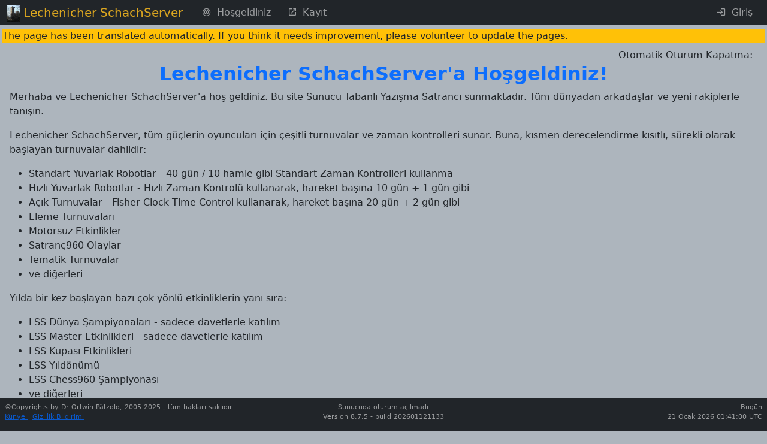

--- FILE ---
content_type: text/html; charset=UTF-8
request_url: https://lss.chess-server.net/tr/
body_size: 6528
content:
<!DOCTYPE html>
<html lang="tr" data-bs-theme="standard">


    <head>
                    <meta http-equiv="Content-Type" content="text/html; charset=utf-8" />
            <meta name="description" content="Lechenicher SchachServer Chess server">
                        <meta name="viewport" content="width=device-width, initial-scale=1.0">
                <meta name="google-site-verification" content="VU-_BEQaJIF3znxVsNAYNoXbc4nTAfZOY-0CH7Z6vTM" />
                        <title>        Lechenicher SchachServer - Sayfaya hoşgeldiniz
    
</title>

        
            <link rel="stylesheet" href="/assets/styles/app-ZWtCqMM.css">
                                            
        
            <link rel="shortcut icon" href="/favicon.ico" />
    <link rel="apple-touch-icon" href="/apple-touch-icon.png">
                                
<link rel="stylesheet" href="/assets/styles/app-ZWtCqMM.css">
<link rel="stylesheet" href="/assets/vendor/@mdi/font/css/materialdesignicons-43jqcg4.css">
<link rel="stylesheet" href="/assets/vendor/flatpickr/dist/flatpickr.min-9WGATzr.css">
<link rel="stylesheet" href="/assets/vendor/bootstrap5-toggle/css/bootstrap5-toggle.min-olO6G4M.css">
<link rel="stylesheet" href="/assets/vendor/quill/dist/quill.snow-DYvVjm1.css">
<link rel="stylesheet" href="/assets/css/quill/dist/op_quill.snow-fWaTVLe.css">
<link rel="stylesheet" href="/assets/@symfony/ux-dropzone/style.min-rEPoTVe.css">
<link rel="stylesheet" href="/assets/vendor/quill2-emoji/dist/style-4u45qe4.css">
<script type="importmap" data-turbo-track="reload">
{
    "imports": {
        "app": "/assets/app-OKXME_s.js",
        "/assets/stimulus_bootstrap.js": "/assets/stimulus_bootstrap-HyjiHF_.js",
        "/assets/styles/app.css": "data:application/javascript,",
        "@mdi/font/css/materialdesignicons.css": "data:application/javascript,",
        "flatpickr/dist/flatpickr.min.css": "data:application/javascript,",
        "bootstrap5-toggle/css/bootstrap5-toggle.min.css": "data:application/javascript,",
        "bootstrap": "/assets/vendor/bootstrap/bootstrap.index-HgGqGv8.js",
        "/assets/stimulus-bootstrap.js": "/assets/stimulus-bootstrap-NQcLosT.js",
        "@popperjs/core": "/assets/vendor/@popperjs/core/core.index-QBO6pjP.js",
        "@symfony/stimulus-bundle": "/assets/@symfony/stimulus-bundle/loader-V1GtHuK.js",
        "myautocomplete": "/assets/@op/stimulus/myautocomplete-wP3TSIH.js",
        "pwvisibility": "/assets/@op/stimulus/pwvisibility-DJh6Ww8.js",
        "autogrow": "/assets/@op/stimulus/autogrow-XvnUitm.js",
        "stimulusmodal": "/assets/@op/stimulus/stimulusmodal-k_AI7vY.js",
        "copytoclip": "/assets/@op/stimulus/copytoclip-NomzmBx.js",
        "readmore": "/assets/@op/stimulus/readmore-BMdNRgs.js",
        "myflatpickr": "/assets/@op/stimulus/myflatpickr-eVu9-gI.js",
        "bstoggle": "/assets/@op/stimulus/bstoggle-vbkO4CH.js",
        "@chess/statistic/screensize": "/assets/@chess/statistic/screensize-SSwiZyP.js",
        "tippOfTheDay": "/assets/@op/stimulus/tippOfTheDay-OHW0wax.js",
        "selectallmessages": "/assets/@chess/kommunikation/selectallmessages-BTI7A2C.js",
        "timezone": "/assets/@op/stimulus/timezone-q6057Vc.js",
        "remainingTime": "/assets/@chess/common/src/remainingTime-xPysDKe.js",
        "schach": "/assets/@chess/common/src/schach-zOXq4Px.js",
        "@hotwired/stimulus": "/assets/vendor/@hotwired/stimulus/stimulus.index-S4zNcea.js",
        "/assets/@symfony/stimulus-bundle/controllers.js": "/assets/@symfony/stimulus-bundle/controllers-4YzuhTq.js",
        "stimulus-autocomplete": "/assets/vendor/stimulus-autocomplete/stimulus-autocomplete.index-wmMQVW_.js",
        "stimulus-password-visibility": "/assets/vendor/stimulus-password-visibility/stimulus-password-visibility.index-0Ksx_Fy.js",
        "regenerator-runtime": "/assets/vendor/regenerator-runtime/regenerator-runtime.index-nIjND2m.js",
        "stimulus-clipboard": "/assets/vendor/stimulus-clipboard/stimulus-clipboard.index-U5BGB2Z.js",
        "stimulus-flatpickr": "/assets/vendor/stimulus-flatpickr/stimulus-flatpickr.index-Bcryirp.js",
        "flatpickr/dist/l10n/de": "/assets/vendor/flatpickr/dist/l10n/de-p2u7DEP.js",
        "flatpickr/dist/l10n/fr": "/assets/vendor/flatpickr/dist/l10n/fr-VQV7stv.js",
        "flatpickr/dist/l10n/hu": "/assets/vendor/flatpickr/dist/l10n/hu-TKoihfK.js",
        "flatpickr/dist/l10n/pl": "/assets/vendor/flatpickr/dist/l10n/pl-fow5YuZ.js",
        "flatpickr/dist/l10n/ru": "/assets/vendor/flatpickr/dist/l10n/ru-YSRCSBq.js",
        "flatpickr/dist/l10n/nl": "/assets/vendor/flatpickr/dist/l10n/nl-_sz0qUy.js",
        "flatpickr/dist/l10n/pt": "/assets/vendor/flatpickr/dist/l10n/pt-QdEQIQT.js",
        "flatpickr/dist/l10n/it": "/assets/vendor/flatpickr/dist/l10n/it-cz8dB8H.js",
        "flatpickr/dist/l10n/es": "/assets/vendor/flatpickr/dist/l10n/es-tvBbLsU.js",
        "flatpickr/dist/l10n/cs": "/assets/vendor/flatpickr/dist/l10n/cs-ilSCFt6.js",
        "flatpickr/dist/l10n/bg": "/assets/vendor/flatpickr/dist/l10n/bg-1zT5307.js",
        "flatpickr/dist/l10n/hr": "/assets/vendor/flatpickr/dist/l10n/hr-HJYKCyb.js",
        "flatpickr/dist/l10n/fi": "/assets/vendor/flatpickr/dist/l10n/fi-ReAMeBN.js",
        "flatpickr/dist/l10n/da": "/assets/vendor/flatpickr/dist/l10n/da-ssVCV4h.js",
        "flatpickr/dist/l10n/sr": "/assets/vendor/flatpickr/dist/l10n/sr-k_0IhY2.js",
        "flatpickr/dist/l10n/tr": "/assets/vendor/flatpickr/dist/l10n/tr-RRocmD_.js",
        "flatpickr/dist/l10n/sk": "/assets/vendor/flatpickr/dist/l10n/sk-3agtWbj.js",
        "flatpickr/dist/l10n/sv": "/assets/vendor/flatpickr/dist/l10n/sv-Z_fJzQB.js",
        "flatpickr/dist/l10n/ro": "/assets/vendor/flatpickr/dist/l10n/ro-7CstNGM.js",
        "flatpickr/dist/l10n/no": "/assets/vendor/flatpickr/dist/l10n/no-bCE6H7r.js",
        "flatpickr/dist/l10n/et": "/assets/vendor/flatpickr/dist/l10n/et-HhDH4CZ.js",
        "flatpickr/dist/l10n/lt": "/assets/vendor/flatpickr/dist/l10n/lt-fM2AwTx.js",
        "flatpickr/dist/l10n/lv": "/assets/vendor/flatpickr/dist/l10n/lv-cPiZl3g.js",
        "flatpickr/dist/l10n/sl": "/assets/vendor/flatpickr/dist/l10n/sl-ea02Ogw.js",
        "flatpickr/dist/l10n/ja": "/assets/vendor/flatpickr/dist/l10n/ja-SFQsGKt.js",
        "flatpickr/dist/l10n/gr": "/assets/vendor/flatpickr/dist/l10n/gr-tPTqRr6.js",
        "flatpickr/dist/l10n/zh": "/assets/vendor/flatpickr/dist/l10n/zh-sBU1RtQ.js",
        "flatpickr/dist/l10n/hi": "/assets/vendor/flatpickr/dist/l10n/hi-yNWevMQ.js",
        "flatpickr/dist/l10n/th": "/assets/vendor/flatpickr/dist/l10n/th-mbtIUZe.js",
        "flatpickr/dist/l10n/uk": "/assets/vendor/flatpickr/dist/l10n/uk-cBPOPC-.js",
        "flatpickr/dist/l10n/id": "/assets/vendor/flatpickr/dist/l10n/id-VakkTDa.js",
        "flatpickr/dist/l10n/ar": "/assets/vendor/flatpickr/dist/l10n/ar-aISbK6-.js",
        "flatpickr/dist/l10n/fa": "/assets/vendor/flatpickr/dist/l10n/fa-vfyT4lA.js",
        "flatpickr/dist/l10n/he": "/assets/vendor/flatpickr/dist/l10n/he-W2fMvbe.js",
        "flatpickr/dist/l10n/default": "/assets/vendor/flatpickr/dist/l10n/default-4FOyCdJ.js",
        "bootstrap5-toggle/js/bootstrap5-toggle.ecmas": "/assets/vendor/bootstrap5-toggle/js/bootstrap5-toggle.ecmas-8j_OrJF.js",
        "/assets/@chess/common/js/newchess/chessboard/Definitions.js": "/assets/@chess/common/js/newchess/chessboard/Definitions-4eOshds.js",
        "/assets/@chess/common/js/newchess/chessgame/ChessGame.js": "/assets/@chess/common/js/newchess/chessgame/ChessGame-Ndhhjjx.js",
        "/assets/@chess/common/js/newchess/chessboard/Board.js": "/assets/@chess/common/js/newchess/chessboard/Board-WKeRy2a.js",
        "/assets/@chess/common/js/newchess/chessboard/FenHandling.js": "/assets/@chess/common/js/newchess/chessboard/FenHandling-bcJOMMh.js",
        "/assets/@chess/common/js/newchess/chessboard/DOMHandling.js": "/assets/@chess/common/js/newchess/chessboard/DOMHandling-7JYS8tL.js",
        "/assets/@chess/common/js/newchess/chessboard/MoveGenerator.js": "/assets/@chess/common/js/newchess/chessboard/MoveGenerator-pWl4hgr.js",
        "/assets/@chess/common/js/newchess/chessboard/ScreenActions.js": "/assets/@chess/common/js/newchess/chessboard/ScreenActions-4mva48t.js",
        "/assets/@chess/common/js/newchess/chessboard/Helpers.js": "/assets/@chess/common/js/newchess/chessboard/Helpers-EqzZlWL.js",
        "/assets/@chess/common/js/newchess/actions/Replay.js": "/assets/@chess/common/js/newchess/actions/Replay-nUs873P.js",
        "/assets/@chess/common/js/newchess/actions/gameHandling.js": "/assets/@chess/common/js/newchess/actions/gameHandling-HXamMHR.js",
        "/assets/@ehyiah/ux-quill/controller.js": "/assets/@ehyiah/ux-quill/controller-RBCKTd2.js",
        "quill/dist/quill.snow.css": "data:application/javascript,",
        "quill/dist/quill.bubble.css": "data:application/javascript,",
        "/assets/@symfony/ux-chartjs/controller.js": "/assets/@symfony/ux-chartjs/controller-K2Mf6fa.js",
        "/assets/@symfony/ux-dropzone/controller.js": "/assets/@symfony/ux-dropzone/controller-RhD696j.js",
        "/assets/@symfony/ux-dropzone/style.min.css": "data:application/javascript,",
        "/assets/@symfony/ux-turbo/turbo_controller.js": "/assets/@symfony/ux-turbo/turbo_controller-8wQNi2p.js",
        "/assets/controllers/hello_controller.js": "/assets/controllers/hello_controller-VYgvytJ.js",
        "flatpickr": "/assets/vendor/flatpickr/flatpickr.index-fUDFZd4.js",
        "/assets/@chess/common/js/newchess/chessboard/EventHandler.js": "/assets/@chess/common/js/newchess/chessboard/EventHandler-abwO6fI.js",
        "quill": "/assets/vendor/quill/quill.index-QQtvyJU.js",
        "/assets/@ehyiah/ux-quill/modules.js": "/assets/@ehyiah/ux-quill/modules-XLPJLbH.js",
        "/assets/@ehyiah/ux-quill/ui/toolbarCustomizer.js": "/assets/@ehyiah/ux-quill/ui/toolbarCustomizer-mxCfXia.js",
        "/assets/@ehyiah/ux-quill/upload-utils.js": "/assets/@ehyiah/ux-quill/upload-utils-0cwCUDJ.js",
        "/assets/@ehyiah/ux-quill/register-modules.js": "/assets/@ehyiah/ux-quill/register-modules-38kiF-E.js",
        "chart.js": "/assets/vendor/chart.js/chart.js.index-QJT6Y55.js",
        "@hotwired/turbo": "/assets/vendor/@hotwired/turbo/turbo.index-Zjv36gM.js",
        "parchment": "/assets/vendor/parchment/parchment.index-bcOBtoW.js",
        "quill-delta": "/assets/vendor/quill-delta/quill-delta.index-QMYXhEQ.js",
        "axios": "/assets/vendor/axios/axios.index-HAsGt_D.js",
        "/assets/@ehyiah/ux-quill/imageUploader.js": "/assets/@ehyiah/ux-quill/imageUploader-0dT1GgW.js",
        "quill2-emoji": "/assets/vendor/quill2-emoji/quill2-emoji.index-PJEQWOe.js",
        "quill2-emoji/dist/style.css": "data:application/javascript,",
        "quill-resize-image": "/assets/vendor/quill-resize-image/quill-resize-image.index-11hgWQf.js",
        "/assets/@ehyiah/ux-quill/modules/smartLinks.js": "/assets/@ehyiah/ux-quill/modules/smartLinks-asAvGiJ.js",
        "/assets/@ehyiah/ux-quill/modules/counterModule.js": "/assets/@ehyiah/ux-quill/modules/counterModule-Z5aQ_Nz.js",
        "fast-diff": "/assets/vendor/fast-diff/fast-diff.index-Tx4nipO.js",
        "lodash.clonedeep": "/assets/vendor/lodash.clonedeep/lodash.clonedeep.index-gK3ZDUn.js",
        "lodash.isequal": "/assets/vendor/lodash.isequal/lodash.isequal.index-iErKTzk.js",
        "/assets/@ehyiah/ux-quill/blots/image.js": "/assets/@ehyiah/ux-quill/blots/image-Ri6aFzs.js",
        "/assets/controllers/csrf_protection_controller.js": "/assets/controllers/csrf_protection_controller-6ynUAeX.js",
        "bootstrap/dist/css/bootstrap.min.css": "data:application/javascript,document.head.appendChild(Object.assign(document.createElement('link'),{rel:'stylesheet',href:'/assets/vendor/bootstrap/dist/css/bootstrap.min-z0zQt-h.css'}))",
        "stimulus": "/assets/vendor/stimulus/stimulus.index-N9ZOGy_.js",
        "@stimulus/core": "/assets/vendor/@stimulus/core/core.index-zKDlaXx.js",
        "@stimulus/mutation-observers": "/assets/vendor/@stimulus/mutation-observers/mutation-observers.index-Yx0bp-s.js",
        "@stimulus/multimap": "/assets/vendor/@stimulus/multimap/multimap.index-dUhD0Bd.js",
        "bootstrap5-toggle": "/assets/vendor/bootstrap5-toggle/bootstrap5-toggle.index-ssnZkB8.js",
        "@kurkle/color": "/assets/vendor/@kurkle/color/color.index-F0e7kqu.js",
        "jquery": "/assets/vendor/jquery/jquery.index-F_FRkG8.js",
        "@fontsource-variable/montserrat/index.min.css": "data:application/javascript,document.head.appendChild(Object.assign(document.createElement('link'),{rel:'stylesheet',href:'/assets/vendor/@fontsource-variable/montserrat/index.min-RqrU3cz.css'}))",
        "@fontsource-variable/antonio/index.min.css": "data:application/javascript,document.head.appendChild(Object.assign(document.createElement('link'),{rel:'stylesheet',href:'/assets/vendor/@fontsource-variable/antonio/index.min-SCl3Fdy.css'}))",
        "@fontsource-variable/caveat/index.min.css": "data:application/javascript,document.head.appendChild(Object.assign(document.createElement('link'),{rel:'stylesheet',href:'/assets/vendor/@fontsource-variable/caveat/index.min-5UsN-4G.css'}))",
        "lodash-es": "/assets/vendor/lodash-es/lodash-es.index-BAEpLOo.js",
        "eventemitter3": "/assets/vendor/eventemitter3/eventemitter3.index-aZ8G0VH.js"
    }
}
</script><script data-turbo-track="reload">
if (!HTMLScriptElement.supports || !HTMLScriptElement.supports('importmap')) (function () {
    const script = document.createElement('script');
    script.src = 'https://ga.jspm.io/npm:es-module-shims@1.10.0/dist/es-module-shims.js';
    script.setAttribute('crossorigin', 'anonymous');
    script.setAttribute('integrity', 'sha384-ie1x72Xck445i0j4SlNJ5W5iGeL3Dpa0zD48MZopgWsjNB/lt60SuG1iduZGNnJn');
    script.setAttribute('data-turbo-track', 'reload');
    document.head.appendChild(script);
})();
</script>
<link rel="modulepreload" href="/assets/app-OKXME_s.js">
<link rel="modulepreload" href="/assets/stimulus_bootstrap-HyjiHF_.js">
<link rel="modulepreload" href="/assets/vendor/bootstrap/bootstrap.index-HgGqGv8.js">
<link rel="modulepreload" href="/assets/stimulus-bootstrap-NQcLosT.js">
<link rel="modulepreload" href="/assets/vendor/@popperjs/core/core.index-QBO6pjP.js">
<link rel="modulepreload" href="/assets/@symfony/stimulus-bundle/loader-V1GtHuK.js">
<link rel="modulepreload" href="/assets/@op/stimulus/myautocomplete-wP3TSIH.js">
<link rel="modulepreload" href="/assets/@op/stimulus/pwvisibility-DJh6Ww8.js">
<link rel="modulepreload" href="/assets/@op/stimulus/autogrow-XvnUitm.js">
<link rel="modulepreload" href="/assets/@op/stimulus/stimulusmodal-k_AI7vY.js">
<link rel="modulepreload" href="/assets/@op/stimulus/copytoclip-NomzmBx.js">
<link rel="modulepreload" href="/assets/@op/stimulus/readmore-BMdNRgs.js">
<link rel="modulepreload" href="/assets/@op/stimulus/myflatpickr-eVu9-gI.js">
<link rel="modulepreload" href="/assets/@op/stimulus/bstoggle-vbkO4CH.js">
<link rel="modulepreload" href="/assets/@chess/statistic/screensize-SSwiZyP.js">
<link rel="modulepreload" href="/assets/@op/stimulus/tippOfTheDay-OHW0wax.js">
<link rel="modulepreload" href="/assets/@chess/kommunikation/selectallmessages-BTI7A2C.js">
<link rel="modulepreload" href="/assets/@op/stimulus/timezone-q6057Vc.js">
<link rel="modulepreload" href="/assets/@chess/common/src/remainingTime-xPysDKe.js">
<link rel="modulepreload" href="/assets/@chess/common/src/schach-zOXq4Px.js">
<link rel="modulepreload" href="/assets/vendor/@hotwired/stimulus/stimulus.index-S4zNcea.js">
<link rel="modulepreload" href="/assets/@symfony/stimulus-bundle/controllers-4YzuhTq.js">
<link rel="modulepreload" href="/assets/vendor/stimulus-autocomplete/stimulus-autocomplete.index-wmMQVW_.js">
<link rel="modulepreload" href="/assets/vendor/stimulus-password-visibility/stimulus-password-visibility.index-0Ksx_Fy.js">
<link rel="modulepreload" href="/assets/vendor/regenerator-runtime/regenerator-runtime.index-nIjND2m.js">
<link rel="modulepreload" href="/assets/vendor/stimulus-clipboard/stimulus-clipboard.index-U5BGB2Z.js">
<link rel="modulepreload" href="/assets/vendor/stimulus-flatpickr/stimulus-flatpickr.index-Bcryirp.js">
<link rel="modulepreload" href="/assets/vendor/flatpickr/dist/l10n/de-p2u7DEP.js">
<link rel="modulepreload" href="/assets/vendor/flatpickr/dist/l10n/fr-VQV7stv.js">
<link rel="modulepreload" href="/assets/vendor/flatpickr/dist/l10n/hu-TKoihfK.js">
<link rel="modulepreload" href="/assets/vendor/flatpickr/dist/l10n/pl-fow5YuZ.js">
<link rel="modulepreload" href="/assets/vendor/flatpickr/dist/l10n/ru-YSRCSBq.js">
<link rel="modulepreload" href="/assets/vendor/flatpickr/dist/l10n/nl-_sz0qUy.js">
<link rel="modulepreload" href="/assets/vendor/flatpickr/dist/l10n/pt-QdEQIQT.js">
<link rel="modulepreload" href="/assets/vendor/flatpickr/dist/l10n/it-cz8dB8H.js">
<link rel="modulepreload" href="/assets/vendor/flatpickr/dist/l10n/es-tvBbLsU.js">
<link rel="modulepreload" href="/assets/vendor/flatpickr/dist/l10n/cs-ilSCFt6.js">
<link rel="modulepreload" href="/assets/vendor/flatpickr/dist/l10n/bg-1zT5307.js">
<link rel="modulepreload" href="/assets/vendor/flatpickr/dist/l10n/hr-HJYKCyb.js">
<link rel="modulepreload" href="/assets/vendor/flatpickr/dist/l10n/fi-ReAMeBN.js">
<link rel="modulepreload" href="/assets/vendor/flatpickr/dist/l10n/da-ssVCV4h.js">
<link rel="modulepreload" href="/assets/vendor/flatpickr/dist/l10n/sr-k_0IhY2.js">
<link rel="modulepreload" href="/assets/vendor/flatpickr/dist/l10n/tr-RRocmD_.js">
<link rel="modulepreload" href="/assets/vendor/flatpickr/dist/l10n/sk-3agtWbj.js">
<link rel="modulepreload" href="/assets/vendor/flatpickr/dist/l10n/sv-Z_fJzQB.js">
<link rel="modulepreload" href="/assets/vendor/flatpickr/dist/l10n/ro-7CstNGM.js">
<link rel="modulepreload" href="/assets/vendor/flatpickr/dist/l10n/no-bCE6H7r.js">
<link rel="modulepreload" href="/assets/vendor/flatpickr/dist/l10n/et-HhDH4CZ.js">
<link rel="modulepreload" href="/assets/vendor/flatpickr/dist/l10n/lt-fM2AwTx.js">
<link rel="modulepreload" href="/assets/vendor/flatpickr/dist/l10n/lv-cPiZl3g.js">
<link rel="modulepreload" href="/assets/vendor/flatpickr/dist/l10n/sl-ea02Ogw.js">
<link rel="modulepreload" href="/assets/vendor/flatpickr/dist/l10n/ja-SFQsGKt.js">
<link rel="modulepreload" href="/assets/vendor/flatpickr/dist/l10n/gr-tPTqRr6.js">
<link rel="modulepreload" href="/assets/vendor/flatpickr/dist/l10n/zh-sBU1RtQ.js">
<link rel="modulepreload" href="/assets/vendor/flatpickr/dist/l10n/hi-yNWevMQ.js">
<link rel="modulepreload" href="/assets/vendor/flatpickr/dist/l10n/th-mbtIUZe.js">
<link rel="modulepreload" href="/assets/vendor/flatpickr/dist/l10n/uk-cBPOPC-.js">
<link rel="modulepreload" href="/assets/vendor/flatpickr/dist/l10n/id-VakkTDa.js">
<link rel="modulepreload" href="/assets/vendor/flatpickr/dist/l10n/ar-aISbK6-.js">
<link rel="modulepreload" href="/assets/vendor/flatpickr/dist/l10n/fa-vfyT4lA.js">
<link rel="modulepreload" href="/assets/vendor/flatpickr/dist/l10n/he-W2fMvbe.js">
<link rel="modulepreload" href="/assets/vendor/flatpickr/dist/l10n/default-4FOyCdJ.js">
<link rel="modulepreload" href="/assets/vendor/bootstrap5-toggle/js/bootstrap5-toggle.ecmas-8j_OrJF.js">
<link rel="modulepreload" href="/assets/@chess/common/js/newchess/chessboard/Definitions-4eOshds.js">
<link rel="modulepreload" href="/assets/@chess/common/js/newchess/chessgame/ChessGame-Ndhhjjx.js">
<link rel="modulepreload" href="/assets/@chess/common/js/newchess/chessboard/Board-WKeRy2a.js">
<link rel="modulepreload" href="/assets/@chess/common/js/newchess/chessboard/FenHandling-bcJOMMh.js">
<link rel="modulepreload" href="/assets/@chess/common/js/newchess/chessboard/DOMHandling-7JYS8tL.js">
<link rel="modulepreload" href="/assets/@chess/common/js/newchess/chessboard/MoveGenerator-pWl4hgr.js">
<link rel="modulepreload" href="/assets/@chess/common/js/newchess/chessboard/ScreenActions-4mva48t.js">
<link rel="modulepreload" href="/assets/@chess/common/js/newchess/chessboard/Helpers-EqzZlWL.js">
<link rel="modulepreload" href="/assets/@chess/common/js/newchess/actions/Replay-nUs873P.js">
<link rel="modulepreload" href="/assets/@chess/common/js/newchess/actions/gameHandling-HXamMHR.js">
<link rel="modulepreload" href="/assets/@ehyiah/ux-quill/controller-RBCKTd2.js">
<link rel="modulepreload" href="/assets/@symfony/ux-chartjs/controller-K2Mf6fa.js">
<link rel="modulepreload" href="/assets/@symfony/ux-dropzone/controller-RhD696j.js">
<link rel="modulepreload" href="/assets/@symfony/ux-turbo/turbo_controller-8wQNi2p.js">
<link rel="modulepreload" href="/assets/controllers/hello_controller-VYgvytJ.js">
<link rel="modulepreload" href="/assets/vendor/flatpickr/flatpickr.index-fUDFZd4.js">
<link rel="modulepreload" href="/assets/@chess/common/js/newchess/chessboard/EventHandler-abwO6fI.js">
<link rel="modulepreload" href="/assets/vendor/quill/quill.index-QQtvyJU.js">
<link rel="modulepreload" href="/assets/@ehyiah/ux-quill/modules-XLPJLbH.js">
<link rel="modulepreload" href="/assets/@ehyiah/ux-quill/ui/toolbarCustomizer-mxCfXia.js">
<link rel="modulepreload" href="/assets/@ehyiah/ux-quill/upload-utils-0cwCUDJ.js">
<link rel="modulepreload" href="/assets/@ehyiah/ux-quill/register-modules-38kiF-E.js">
<link rel="modulepreload" href="/assets/vendor/chart.js/chart.js.index-QJT6Y55.js">
<link rel="modulepreload" href="/assets/vendor/@hotwired/turbo/turbo.index-Zjv36gM.js">
<link rel="modulepreload" href="/assets/vendor/parchment/parchment.index-bcOBtoW.js">
<link rel="modulepreload" href="/assets/vendor/quill-delta/quill-delta.index-QMYXhEQ.js">
<link rel="modulepreload" href="/assets/vendor/axios/axios.index-HAsGt_D.js">
<link rel="modulepreload" href="/assets/@ehyiah/ux-quill/imageUploader-0dT1GgW.js">
<link rel="modulepreload" href="/assets/vendor/quill2-emoji/quill2-emoji.index-PJEQWOe.js">
<link rel="modulepreload" href="/assets/vendor/quill-resize-image/quill-resize-image.index-11hgWQf.js">
<link rel="modulepreload" href="/assets/@ehyiah/ux-quill/modules/smartLinks-asAvGiJ.js">
<link rel="modulepreload" href="/assets/@ehyiah/ux-quill/modules/counterModule-Z5aQ_Nz.js">
<link rel="modulepreload" href="/assets/vendor/fast-diff/fast-diff.index-Tx4nipO.js">
<link rel="modulepreload" href="/assets/vendor/lodash.clonedeep/lodash.clonedeep.index-gK3ZDUn.js">
<link rel="modulepreload" href="/assets/vendor/lodash.isequal/lodash.isequal.index-iErKTzk.js">
<link rel="modulepreload" href="/assets/@ehyiah/ux-quill/blots/image-Ri6aFzs.js">
<script type="module" data-turbo-track="reload">import 'app';</script>
        
                        <div class="row"
                 data-controller="timezone"
                    data-timezone-pathurl-value = "/tr/update-session"
            ></div>
                
    </head>

            <body data-spy="scroll" class="pt-0  pb-5"
           data-turbo="false"    >

    <header class="pt-5">
                <nav class="navbar navbar-expand-lg fixed-top py-0" data-bs-theme="standard">
        <div class="container-fluid">
                <a class="navbar-brand" style="" >
        <img class="img navbar-brand-image d-inline-block align-top " src="/assets/images/castle-p_8dHuw.jpg" alt="Castle Lechenich">
                    <span class="" style="font-size:100%;color: goldenrod">Lechenicher SchachServer</span>
            </a>
                            <button class="navbar-toggler" type="button" data-bs-toggle="collapse" data-bs-target="#mainmenu"
        aria-controls="navbarTogglerDemo01" aria-expanded="false" aria-label="Toggle navigation">
    <span class="navbar-toggler-icon"></span>
</button>

                <div class="collapse navbar-collapse" id="mainmenu">
                                                                            <ul class="navbar-nav">
                <li class="nav-item" >
<a href="/tr/" class="nav-link  mx-1   "
    data-target="#"
>
    <span>                <i
                                        class="mdi mdi-bullseye px-0 my-0 mx-1"
                                        style="font-size:100%"
                                ></i>
                    
</span>
        <span>Hoşgeldiniz</span>
    
</a>
</li>
                            <li class="nav-item" >
<a href="/tr/external/registration" class="nav-link  mx-1   "
    data-target="#"
>
    <span>                <i
                                        class="mdi mdi-open-in-new px-0 my-0 mx-1"
                                        style="font-size:100%"
                                ></i>
                    
</span>
        <span>Kayıt</span>
    
</a>
</li>
                                        </ul>
                                            
                                            <ul class="navbar-nav ms-auto">
                                                                                                                                            
                                                                                                                            <li class="nav-item" >
<a href="/tr/external/login" class="nav-link  mx-1   "
    data-target="#"
>
    <span>                <i
                                        class="mdi mdi-login px-0 my-0 mx-1"
                                        style="font-size:100%"
                                ></i>
                    
</span>
        <span>Giriş</span>
    
</a>
</li>
                                                                                    </ul>
                                    </div>
                    </div>
    </nav>
        </header>
    <div class="container-fluid px-3 justify-content-center">
            <div class="row mt-n2 mb-2">
    <div class="col-12 bg-warning">
        <div class="row justify-content-start">
            The page has been translated automatically. If you think it needs improvement, please volunteer to update the pages.
        </div>
    </div>
</div>
                    <div class="row justify-content-end pt-0 pr-2">
                                                                    <div class="col-3 text-end"
                        data-controller="remainingtime"
                     data-remainingtime-starttime-value=60
                >Otomatik Oturum Kapatma: <span id="rest_timer"></span>
                </div>
            </div>

                                                    <div class="row justify-content-center px-3 my-0 pb-0">
        <h2 class="d-none d-sm-block">
        Lechenicher SchachServer&#039;a Hoşgeldiniz! 
    </h2>
    <h3 class="d-block d-sm-none" style="font-size:120%;">
        Lechenicher SchachServer&#039;a Hoşgeldiniz! 
    </h3>
            </div>


                <div class="row py-0 px-3">
            </div>
                <div class="row">
    <div class="col-12 ">
        <p>Merhaba ve Lechenicher SchachServer&#039;a hoş geldiniz. Bu site Sunucu Tabanlı Yazışma Satrancı sunmaktadır. Tüm dünyadan arkadaşlar ve yeni rakiplerle tanışın.</p>
        <p>Lechenicher SchachServer, tüm güçlerin oyuncuları için çeşitli turnuvalar ve zaman kontrolleri sunar. Buna, kısmen derecelendirme kısıtlı, sürekli olarak başlayan turnuvalar dahildir:</p>
        <ul>
            <li>Standart Yuvarlak Robotlar - 40 gün / 10 hamle gibi Standart Zaman Kontrolleri kullanma</li>
            <li>Hızlı Yuvarlak Robotlar - Hızlı Zaman Kontrolü kullanarak, hareket başına 10 gün + 1 gün gibi</li>
            <li>Açık Turnuvalar - Fisher Clock Time Control kullanarak, hareket başına 20 gün + 2 gün gibi</li>
            <li>Eleme Turnuvaları</li>
            <li>Motorsuz Etkinlikler</li>
            <li>Satranç960 Olaylar</li>
            <li>Tematik Turnuvalar</li>
            <li>ve diğerleri</li>
        </ul>
        <p>Yılda bir kez başlayan bazı çok yönlü etkinliklerin yanı sıra:</p>
        <ul>
            <li>LSS Dünya Şampiyonaları - sadece davetlerle katılım</li>
            <li>LSS Master Etkinlikleri - sadece davetlerle katılım</li>
            <li>LSS Kupası Etkinlikleri</li>
            <li>LSS Yıldönümü</li>
                        <li>LSS Chess960 Şampiyonası</li>
            <li>ve diğerleri</li>
        </ul>
        <p>Nisan 2006&#039;da LSS&#039;nin başlamasından bu yana, yaklaşık  500.000  oyun başlatıldı ve yaklaşık  32.500.000  hamle yapıldı.</p>
        <p>Oyuncular sayesinde, LSS&#039;nin tüm Kurallar ve Bilgi sayfaları farklı dillere çevrilir ve bu çeviriler güncel tutulur.</p>
        <p>Ilgilenen? O zaman dünyanın her yerinden satranç oyuncuları topluluğumuza katılın.</p>
                <p class="col-4">
            

    <a href="/tr/external/registration" role="button"
           type="button"                class="btn btn-success btn-sm  btn-block 
    py-1
    mb-0


             py-1          mb-0     "

    style = ""

>
                        <i
                                        class="mdi mdi-plus-box-outline px-0 my-0 mx-1"
                                        style="font-size:100%"
                                        data-bs-toggle="tooltip"
                        data-bs-title="Şimdi üye Ol!"
                        data-bs-placement="left"
                                ></i>
                    

                    <span>Şimdi üye Ol!</span>
            </a>

        </p>
        
    </div>
</div>



                    </div>
    <div class="mt-5">
            
<footer class="text-center cs-footer mt-5 fixed-bottom ">
            <section class="">
            <div class="row px-2 pb-3 pt-2" style="font-size:70%">
                <div class="col-4 text-start">
                    <div>
                        &copy;Copyrights by Dr Ortwin Pätzold,  2005-2025 , tüm hakları saklıdır                    </div>
                    <div>
                        <span>
                            <a href="/tr/external/impressum" style=""
   >
            Künye
    </a>
                        </span>
                        <span class="ml-2">
                        <a href="/tr/external/datenschutz" style=""
   >
            Gizlilik Bildirimi
    </a>
                        </span>
                    </div>
                </div>
                <div class="col-4 text-center">
                                            Sunucuda oturum açılmadı
                                        <br/>
Version 8.7.5 - build 202601121133


                </div>
                <div class="col-4 text-end">
                    Bugün                    <br />
                    21 Ocak 2026 01:41:00 UTC
                </div>
            </div>
        </section>
        </footer>


    </div>

                </body>

</html>



--- FILE ---
content_type: text/javascript
request_url: https://lss.chess-server.net/assets/@symfony/ux-chartjs/controller-K2Mf6fa.js
body_size: 616
content:
// src/controller.ts
import { Controller } from "@hotwired/stimulus";
import { Chart, registerables } from "chart.js";
if (registerables) {
  Chart.register(...registerables);
}
var isChartInitialized = false;
var controller_default = class extends Controller {
  constructor() {
    super(...arguments);
    this.chart = null;
  }
  connect() {
    if (!isChartInitialized) {
      isChartInitialized = true;
      this.dispatchEvent("init", {
        Chart
      });
    }
    if (!(this.element instanceof HTMLCanvasElement)) {
      throw new Error("Invalid element");
    }
    const payload = this.viewValue;
    if (Array.isArray(payload.options) && 0 === payload.options.length) {
      payload.options = {};
    }
    this.dispatchEvent("pre-connect", {
      options: payload.options,
      config: payload
    });
    const canvasContext = this.element.getContext("2d");
    if (!canvasContext) {
      throw new Error("Could not getContext() from Element");
    }
    this.chart = new Chart(canvasContext, payload);
    this.dispatchEvent("connect", { chart: this.chart });
  }
  disconnect() {
    this.dispatchEvent("disconnect", { chart: this.chart });
    if (this.chart) {
      this.chart.destroy();
      this.chart = null;
    }
  }
  /**
   * If the underlying data or options change, let's update the chart!
   */
  viewValueChanged() {
    if (this.chart) {
      const viewValue = { data: this.viewValue.data, options: this.viewValue.options };
      if (Array.isArray(viewValue.options) && 0 === viewValue.options.length) {
        viewValue.options = {};
      }
      this.dispatchEvent("view-value-change", viewValue);
      this.chart.data = viewValue.data;
      this.chart.options = viewValue.options;
      this.chart.update();
      const parentElement = this.element.parentElement;
      if (parentElement && this.chart.options.responsive) {
        const originalWidth = parentElement.style.width;
        parentElement.style.width = `${parentElement.offsetWidth + 1}px`;
        setTimeout(() => {
          parentElement.style.width = originalWidth;
        }, 0);
      }
    }
  }
  dispatchEvent(name, payload) {
    this.dispatch(name, { detail: payload, prefix: "chartjs" });
  }
};
controller_default.values = {
  view: Object
};
export {
  controller_default as default
};


--- FILE ---
content_type: text/javascript
request_url: https://lss.chess-server.net/assets/@ehyiah/ux-quill/blots/image-Ri6aFzs.js
body_size: 143
content:
import Quill from 'quill';
const InlineBlot = Quill.import('blots/block');
class LoadingImage extends InlineBlot {
  static blotName = 'imageBlot';
  static className = 'image-uploading';
  static tagName = 'span';
  static create(src) {
    const node = super.create(src);
    if (src === true) return node;
    const image = document.createElement('img');
    image.setAttribute('src', src);
    node.appendChild(image);
    return node;
  }
  deleteAt(index, length) {
    super.deleteAt(index, length);
    this.cache = {};
  }
  static value(domNode) {
    const {
      src,
      custom
    } = domNode.dataset;
    return {
      src,
      custom
    };
  }
}
Quill.register({
  'formats/imageBlot': LoadingImage
});
export default LoadingImage;

--- FILE ---
content_type: text/javascript
request_url: https://lss.chess-server.net/assets/@chess/common/js/newchess/actions/gameHandling-HXamMHR.js
body_size: 654
content:

export function turnBoard(board) {
    board.turnBoard();
}


export function resendLastEmail(gameID, saveUrl) {
    let viewerID = document.getElementById('viewerID').value;
    let paramsArray = {
        'gameID': gameID,
        'viewerID': viewerID,
    }
    return buildURL(saveUrl, paramsArray);
}


export function defineCondMoves(gameid,dataUrl,params) {
    let newUrl = buildURL(dataUrl.value,params);
    let textareaField = document.getElementById('CONDMOVES3');
    if (textareaField !== null) {
        textareaField.value = '';
        let inputField = document.getElementById('CONDMOVES');
        inputField.value = '';
    }
    sendRequest(newUrl);
}

export function cancelCondMoves(gameid,dataUrl) {
    let textareaField = document.getElementById('CONDMOVES3');
        textareaField.value = '';
        let inputField = document.getElementById('CONDMOVES');
        inputField.value = '';
    let params = {
        'gameid': gameid,
        'cond': '',
        'firstmove': '',
        'OWNCOM': document.getElementById('OWNCOM').value,

    };
    let newUrl = buildURL(dataUrl.value,params);
    sendRequest(newUrl);
}

export function sendCondMoves(gameid,dataUrl,warningModal) {
    let textareaField = document.getElementById('CONDMOVES3');
    let inputField = document.getElementById('CONDMOVES');
    let newparams = {
        'gameid': gameid,
        'cond': '',
        'elaborate': textareaField.value,
        'firstmove': inputField.value,
        'OWNCOM': document.getElementById('OWNCOM').value,
    }
    let inputArray = inputField.value.split(";");
    if ((inputArray.length > 2) && (inputArray.length % 2 === 1)) {
        let newurl = buildURL(dataUrl.value,newparams);
        sendRequest(newurl);

    }  else {
        let noMove = document.getElementById('wrongCondNoMove');
        let notOwnMove = document.getElementById('wrongCondNotOwnMove');
        let noMoveText = document.getElementById('wrongCondText');
        if (inputArray.length < 3) {
            noMoveText.innerHTML = notOwnMove.innerHTML;
        }
        if ((inputArray.length % 2) === 0) {
            noMoveText.innerHTML = noMove.innerHTML;
        }
        warningModal.show();
    }


}

export function savePersNotes(gameID,saveUrl) {
    let viewerID = document.getElementById('viewerID').value;
    let persNote = document.getElementById('pers_notes');
    let paramsArray = {
        'gameID': gameID,
        'persNote': persNote.value,
        'viewerID': viewerID,
    }

    return buildURL(saveUrl, paramsArray);
}

export function buildURL(dataUrl,paramsArray) {
    const url = new URL(dataUrl, window.location.href);
    const params = new URLSearchParams(url.search.slice(1));
    let index=0;
    for (index in paramsArray) {
        let value = paramsArray[index];
        params.append(index,value);
    }


//    params.append("q", query);
    url.search = params.toString();
    return url.toString();
}

export function sendRequest(url) {
    window.location.assign(url);
}

export function submitForm() {
    let form = document.getElementById('moveForm');
    document.getElementById('currentgame').value = document.getElementById('gameID').value;
    form.submit();
}

export function  changeResult() {
    let form = document.getElementById('changeResultFormID');
    form.submit();

}


--- FILE ---
content_type: text/javascript
request_url: https://lss.chess-server.net/assets/@chess/common/src/schach-zOXq4Px.js
body_size: 3475
content:
import {Controller} from '@hotwired/stimulus';
import {createGameConfig}  from '../js/newchess/chessboard/Definitions.js';
import {Chess} from "../js/newchess/chessgame/ChessGame.js";
import {ChessBoard} from "../js/newchess/chessboard/Board.js";
import {fenToObj} from "../js/newchess/chessboard/FenHandling.js";
import {drawBoard,clearOppMoveSquares, oppMoveSquares} from "../js/newchess/chessboard/DOMHandling.js";
import {onChangeCondMove, executeCastle} from "../js/newchess/chessboard/MoveGenerator.js";
import {toggleCastleButtons, resetPosition, resetLastMove} from "../js/newchess/chessboard/ScreenActions.js";
import {LANMove} from "../js/newchess/chessboard/Helpers.js";
import {goToPosition} from "../js/newchess/actions/Replay.js";
import {turnBoard, buildURL, sendRequest, savePersNotes, resendLastEmail, submitForm, sendCondMoves, defineCondMoves, cancelCondMoves, changeResult } from "../js/newchess/actions/gameHandling.js";
//import TSActions from "../js/chess/actions/tsActions";
import { Modal } from "bootstrap";

export default class extends Controller {
    static targets = [  'modal', 'confirmMove',  'wrongCondMove','persNote', 'resultTarget', 'resultPersNote',
        'confirmResign', 'acceptDraw', 'persNoteModal', 'chatMessage','promotePawn', 'claimTablebase',
        'pleaseWait',
    ];

    static values = {
        jsonconfig: String,
        dataurl: String,
        saveurl: String,
        resendemail: String,
        messageurl: String,
        resignurl: String,
        drawurl: String,
        device: String,
        cancelurl: String,
        gamemessage: String,
        tablebaseurl: String,
    }

    connect() {
        this.noOfFormSubmits = 0;
        this.checkMovesEvent = 0;
        this.promotionModal = null;
        this.gameCfg = createGameConfig(JSON.parse(this.jsonconfigValue));
//        this.game = new ChessGame();
        this.game = new Chess(this.gameCfg.currentPosition,this.gameCfg);
        this.board = new ChessBoard(this.gameCfg, this.game);
        this.board.init();
        this.replay_move = this.gameCfg.fenArray.length-1;
        let prev_move = this.replay_move;
        this.move_indicator = 'ma_'+prev_move;
        this.prev_indicator = 'ma_'+prev_move;
        this.defineFields();
        if (this.gameCfg.gamemode === 'multimove') {
            if ((this.gameCfg.startcondmove !== "") && (this.gameCfg.startcondmove != null))  {
                let newmove = this.game.move(this.gameCfg.startcondmove, {'sloppy': true});
                this.board.cfg.currentPosition = fenToObj(this.game.fen());
                drawBoard(this.board.cfg);
                this.gameCfg.draggable = true;
                let textareaField = document.getElementById('CONDMOVES3');
                textareaField.value = '';
                let inputField = document.getElementById('CONDMOVES');
                inputField.value = '';
                onChangeCondMove(this.game, this.board.cfg.pgnlan);
                toggleCastleButtons(this.game);
            }
        } else {
            if ((this.gameCfg.startcondmove !== "") && (this.gameCfg.startcondmove != null)) {

                let newmove = this.game.move(this.gameCfg.startcondmove, {'sloppy': true});
                this.fullMoveField.value = (LANMove(newmove, this.board.cfg.pgnlan));
                this.rawFullMoveField.value = (LANMove(newmove, "en"));
                this.fromField.value = newmove.from;
                this.toField.value = newmove.to;
//                this.promotionField = newmove.promotion;
                this.board.cfg.currentPosition = fenToObj(this.game.fen());
                this.board.cfg.isDragging = false;
                this.board.cfg.draggable = false;
                drawBoard(this.board.cfg);
                this.gameCfg.draggable = false;
            }
            this.setMoveIndicator();
        }

        if (this.gameCfg.visimp) {
            this.board.cfg.draggable = false;
            this.visimpField.focus();
        }

        window.addEventListener('resetPos',
                event => resetPosition(this.board,this.game,this.gameCfg));

        window.addEventListener('resize',function(event ){
            clearTimeout(this.resizeTimeout);
            this.resizeTimeout = setTimeout(function(){
                window.location.reload();
            },1000);
        });
    };

    disconnect() {
        window.removeEventListener('resize',this.timer);
    }

    resizeBoard = function(event) {
        this.board.init();
    }

    timer = function(event) {
        clearTimeout(this.resizeTimeout);
        this.resizeTimeout = setTimeout(function(){
            this.board.resize();
        },100);

    }

    defineFields() {
        this.fullMoveField = document.getElementById('full_move_field');
        this.fromField = document.getElementById('from_field');
        this.toField = document.getElementById('to_field');
        this.promotionField = document.getElementById('promotion');
        this.rawFullMoveField = document.getElementById('raw_full_move_field');
        this.visimpField = document.getElementById('VISIMP');
//        this.resignTextField = document.getElementById('resign_text');
//        this.resignMoveTextField = document.getElementById('resign_move_text');
        this.iAcceptDrawField = document.getElementById('IacceptDraw');
        this.iDoResignField = document.getElementById('IdoResign');
        this.silentGameField = document.getElementById('silent_game_path');
    }

    flipOrientation(e) {
        e.preventDefault();
       turnBoard(this.board);
    }

    resetPosition(e) {
        resetPosition(this.board,this.game,this.gameCfg);
        this.checkMovesEvent = 0;
        this.noOfFormSubmits = 0;
        this.replay_move = this.gameCfg.fenArray.length-1;
        this.setMoveIndicator();
        e.preventDefault();
    }

    replayStart(e) {
        this.replay_move = goToPosition(this.board,this.gameCfg,0);
        this.setMoveIndicator();
        clearOppMoveSquares(this.board.cfg.opp_move[2],this.board.cfg.opp_move[4],this.board.cfg.visibleMove);
        e.preventDefault();
    }

    replayForward(e) {
        this.replay_move = goToPosition(this.board,this.gameCfg,this.replay_move+1);
        this.setMoveIndicator();
        if (this.replay_move !== this.gameCfg.fenArray.length-1) {
            clearOppMoveSquares(this.board.cfg.opp_move[2],this.board.cfg.opp_move[4],this.board.cfg.visibleMove);
        } else {
            oppMoveSquares(this.board.cfg.opp_move[2],this.board.cfg.opp_move[4],this.board.cfg.visibleMove);
        }
        e.preventDefault();
    }

    replayBack(e) {
        this.replay_move = goToPosition(this.board,this.gameCfg,this.replay_move-1);
        this.setMoveIndicator();
            clearOppMoveSquares(this.board.cfg.opp_move[2],this.board.cfg.opp_move[4],this.board.cfg.visibleMove);
        e.preventDefault();
    }

    replayEnd(e) {
        this.prev_move = this.replay_move;
        this.replay_move = goToPosition(this.board,this.gameCfg,this.gameCfg.fenArray.length-1);
        this.setMoveIndicator();
        oppMoveSquares(this.board.cfg.opp_move[2],this.board.cfg.opp_move[4],this.board.cfg.visibleMove);
        e.preventDefault();
    }

    setMoveIndicator() {
        if (this.prev_indicator !== 'ma_0') {
            let altzug = document.getElementById(this.prev_indicator);
            altzug.classList.remove('bg-warning');
        }
        this.move_indicator = 'ma_'+this.replay_move;
        this.prev_indicator = 'ma_'+this.replay_move;
        if (this.replay_move !== 0) {
            let zug = document.getElementById(this.move_indicator);
            zug.classList.add('bg-warning');
        }
    }

    jumpPosition(e) {
        this.prev_move = this.replay_move;
        let target = e.target;
        let moveno = parseInt(target.id.slice(3));
        this.replay_move = goToPosition(this.board,this.gameCfg,moveno);
        if (this.replay_move !== this.gameCfg.fenArray.length-1) {
            clearOppMoveSquares(this.board.cfg.opp_move[2],this.board.cfg.opp_move[4],this.board.cfg.visibleMove);
        } else {
            oppMoveSquares(this.board.cfg.opp_move[2],this.board.cfg.opp_move[4],this.board.cfg.visibleMove);
        }

        this.setMoveIndicator();
    }

    resetLastMove() {
        resetLastMove(this.game, this.board);
    }

    kingsideCastle() {
        executeCastle("O-O",this.game, this.board, this.gameCfg);
        this.replay_move = this.gameCfg.fenArray.length-1;
    }

    queensideCastle() {
        executeCastle("O-O-O",this.game, this.board, this.gameCfg);
        this.replay_move = this.gameCfg.fenArray.length-1;

    }



    acceptDraw(event) {
        this.modal = new Modal(this.acceptDrawTarget);
        event.preventDefault();
        this.modal.show();
    }

    sendDraw(event) {
        this.modal.hide();
        let owncom = document.getElementById('OWNCOM').value;
        let endtype = 'draw';
        let paramsArray = {
            'gameID': document.getElementById('gameID').value,
            'viewerID': document.getElementById('viewerID').value,
            'result': endtype,
        };
        if (owncom !== "") {
            paramsArray['OWNCOM']=owncom;
        } else {
            // TODO: Investigate introduction of modal, which offers to send an end of game message.
        }

        let url = buildURL(this.drawurlValue,paramsArray);
        sendRequest(url);
    }

    sendResignation(event)  {
        this.modal.hide();
        let owncom = document.getElementById('OWNCOM').value;
        let endtype = 'resign';
        let paramsArray = {
            'gameID': document.getElementById('gameID').value,
            'viewerID': document.getElementById('viewerID').value,
            'result': endtype,
        };

        if (owncom !== "") {
            paramsArray['OWNCOM']=owncom;
        } else {
            // TODO: Investigate introduction of modal, which offers to send an end of game message.
        }
        let url = buildURL(this.resignurlValue,paramsArray);
        sendRequest(url);
    }

    resignGame(event) {
        this.modal = new Modal(this.confirmResignTarget);
        event.preventDefault();
        this.modal.show();
    }
    showChat(event) {
        event.preventDefault();

        this.persNote = new Modal(this.chatMessageTarget);
        let OwnComm = document.getElementById('OWNCOM');
        let newOwnComm = document.getElementById('OWNCOM_Modal');
        newOwnComm.value = OwnComm.value;
        this.persNote.show();
    }

    saveChatMessage(event) {
        event.preventDefault();
        let viewerID = document.getElementById('viewerID').value;
        let newOwnComm = document.getElementById('OWNCOM_Modal');
        let OwnComm = document.getElementById('OWNCOM');
        OwnComm.value = newOwnComm.value;
        this.persNote.hide();

    }


    showPersNotes(event) {
        event.preventDefault();
        this.persNote = new Modal(this.persNoteModalTarget);
        let confirm = document.getElementById('persNoteConfirm');
        confirm.innerHTML="";
        this.persNote.show();
    }


    async savePersNotes(event) {
        event.preventDefault();
        let url = savePersNotes(this.gameCfg.gameID,this.saveurlValue);
        let antwort =await this.apiRequest(url);

        if (this.deviceValue !== 'mobile') {
            let modal = new Modal(this.persNoteTarget);
            this.resultPersNoteTarget.innerHTML = antwort;
            modal.show();
        } else {
            let confirm = document.getElementById('persNoteConfirm');
            confirm.innerHTML='<div class="alert alert-success">'+antwort+'</div>';
        }

    }

    async resendLastEmail(event) {
        event.preventDefault();
        let viewerID = document.getElementById('viewerID');
        let url = resendLastEmail(this.gameCfg.gameID,this.resendemailValue);
        let antwort =await this.apiRequest(url);
        let modal = new Modal(this.persNoteTarget);
        this.resultPersNoteTarget.innerHTML = antwort;
        modal.show();
    }

    mobileGameMessage(event) {
        event.preventDefault();
        let firstMove = document.getElementById("from_field").value+'-'+document.getElementById("to_field").value;
        if (firstMove === "-") { firstMove="";}
        let params = {
            'firstmove': firstMove,
            'OWNOLD': document.getElementById('OWNCOM').value,
            'gameID': this.gameCfg.gameID,
        };
        let newUrl = buildURL(this.gamemessageValue,params);
        sendRequest(newUrl);

    }

/*

    printGame(event) {
        event.preventDefault();
        printGame(this.gameCfg.gameID);
    }
*/

    defineCondMoves(event) {
        event.preventDefault();
        let gameUrl = document.getElementById("condmove_route");
        let firstMove = document.getElementById("from_field").value+'-'+document.getElementById("to_field").value;
        if (document.getElementById('Promotion') !== '') { firstMove = firstMove+document.getElementById('Promotion').value}
//        if (document.getElementById("MOVE").value )
        let params = {
            'cond': 'conditional',
            'firstmove': firstMove,
            'OWNCOM': document.getElementById('OWNCOM').value
        };
        defineCondMoves(this.gameCfg.gameID,gameUrl,params);
    }

    sendCondMoves(event) {
        event.preventDefault();
        let gameUrl = document.getElementById("sendcondmove_route");
        let warningModal = new Modal(this.wrongCondMoveTarget);
        sendCondMoves(this.gameCfg.gameID,gameUrl,warningModal);
    }

    cancelCondMoves(event) {
        event.preventDefault();
        let gameUrl = document.getElementById("cancelcondmove_route");
        cancelCondMoves(this.gameCfg.gameID,gameUrl);
    }

    reevaluateGame(event) {
        event.preventDefault();
        TSActions.reevaluateGame(this.gameCfg.gameID);
    }

    submitForm(event) {
        if (this.modal != null) {
            this.modal.hide();
        }
        this.noOfFormSubmits = this.noOfFormSubmits+1;
        event.preventDefault();
        if (this.noOfFormSubmits === 1) {
            this.modal2 = new Modal("#pleaseWaitForAction",{keyboard:false});
            this.modal2.show();
            submitForm();
        }
    }

    changeResult(event) {
        event.preventDefault();
        changeResult();
    }

    submitMove(event) {
        event.preventDefault();
        let move = this.fullMoveField.value;

        if ((move === undefined) || (move === "")) {
            this.modal = new Modal(this.confirmMoveTarget);
            this.rejectMoveTrial(move);
            this.modal.show();
        }
    }

    dismissModalWithReset(event) {
        event.preventDefault();
        this.modal.hide(event);
        this.resetPosition(event);
        event.stopPropagation();
    }

    dismissModal(event) {
        event.preventDefault();
        this.modal.hide(event);
        event.stopPropagation();
    }
    dismissModalWithoutReset(event) {
        event.preventDefault();
        this.modal.hide(event);
        this.checkMovesEvent = 0;
        this.noOfFormSubmits = 0;
        event.stopPropagation();
    }

    showModal(event) {
        this.modal = new Modal(this.modalTarget);
        event.preventDefault();
        this.modal.show();
    }

    /*
    silentGame(event) {
        event.preventDefault();
        silentGame(this.gameCfg.gameID, this.silentGameField.value);
    }

     */

    checkMove(event) {
        event.preventDefault();
        this.checkMovesEvent = this.checkMovesEvent+1;
        let confirmMoveFlag = document.getElementById('confirmMoveFlag');
        let move = this.fullMoveField.value;

        if ((move === undefined) || (move === "")) {
            this.modal = new Modal(this.confirmMoveTarget);
            this.rejectMoveTrial(move);
            this.modal.show();
            return;
        }
        if (confirmMoveFlag.value !== "") {
            this.modal = new Modal(this.confirmMoveTarget);
            let newMove1 = document.getElementById('newmove_1');
            let newMoveText_1 = document.getElementById('newmove_text_1');
            let newMoveText_2 = document.getElementById('newmove_text_2');
            let submit=document.getElementById('moveConfirmOK');
            let dismiss=document.getElementById('modalNoMoveDismissBtn');
            let dismissMove=document.getElementById('modalConfirmMoveDismissBtn');
            let dismissMoveReset = document.getElementById('modalNoMoveResetBtn');
            newMoveText_1.classList.add('d-block');
            newMoveText_1.classList.remove('d-none');
            newMoveText_2.classList.add('d-none');
            newMoveText_2.classList.remove('d-block');
            newMove1.classList.add('d-block');
            newMove1.classList.remove('d-none');
            newMove1.innerHTML = move;
            dismiss.classList.remove('d-block');
            dismiss.classList.add('d-none');
            dismissMove.classList.add('d-block');
            dismissMove.classList.remove('d-none');
            dismissMoveReset.classList.add('d-block');
            dismissMoveReset.classList.remove('d-none');
            submit.classList.add('d-block');
            submit.classList.remove('d-none');
            this.modal.show();
        } else {
            if (this.checkMovesEvent === 1) {
                submitForm();
            }
        }

//        if (visimp !== "" ) { $('#newmove_1').html(visimp); }
    }

    rejectMoveTrial(move) {
        let newMove1 = document.getElementById('newmove_1');
        let newMoveText_1 = document.getElementById('newmove_text_1');
        let newMoveText_2 = document.getElementById('newmove_text_2');
        let submit=document.getElementById('moveConfirmOK');
        let dismiss=document.getElementById('modalNoMoveDismissBtn');
        let dismissMove=document.getElementById('modalConfirmMoveDismissBtn');
        let dismissMoveReset = document.getElementById('modalNoMoveResetBtn');
        newMoveText_1.classList.remove('d-block');
        newMoveText_1.classList.add('d-none');
        newMoveText_2.classList.add('d-block');
        newMoveText_2.classList.remove('d-none');
        newMoveText_1.classList.remove('d-block');
        newMove1.classList.remove('d-block');
        newMove1.classList.add('d-none');
        submit.classList.add('d-none');
        submit.classList.remove('d-block');
        dismiss.classList.add('d-block');
        dismiss.classList.remove('d-none');
        dismissMove.classList.remove('d-block');
        dismissMove.classList.add('d-none');
        dismissMoveReset.classList.remove('d-block');
        dismissMoveReset.classList.add('d-none');

    }

    requestTablebase(event)  {
        this.modal.hide();
        let paramsArray = {
            'gameid': document.getElementById('gameID').value,
        };

        let url = buildURL(this.tablebaseurlValue,paramsArray);
        this.modal2 = new Modal("#pleaseWait",{keyboard:false});
        this.modal2.show();
        sendRequest(url);
    }

    claimTablebase(event) {
        this.modal = new Modal(this.claimTablebaseTarget);
        event.preventDefault();
        this.modal.show();
    }

    createGameConfig(jsonconfig) {
        return {
            gameID: jsonconfig.gameID,
            draggable: jsonconfig.draggable,
            currentPosition: jsonconfig.currentPosition,
            capturedPieces: jsonconfig.capturedPieces,
            c960: jsonconfig.c960,
            gamemode: jsonconfig.gamemode,
            no_of_moves: jsonconfig.no_of_moves,
            startcondmove: jsonconfig.startcondmove,
            pgnlan: jsonconfig.pgnlan,
            opp_move: jsonconfig.opp_move,
            fenArray: jsonconfig.fenArray,
            orientation: jsonconfig.orientation,
            visimp: jsonconfig.visimp,
            visibleMove: jsonconfig.visibleMove,
            showNotation: jsonconfig.showNotation,
            theme: jsonconfig.theme,
            rooks: {
                wqs: jsonconfig.rooks.w.qside.square,
                wks: jsonconfig.rooks.w.kside.square,
                bqs: jsonconfig.rooks.b.qside.square,
                bks: jsonconfig.rooks.b.kside.square
            },
            promotionModal: null,
        };
    };

    async apiRequest(url) {
        const response = await fetch(url);
        return await response.text();
    }


}

--- FILE ---
content_type: text/javascript
request_url: https://lss.chess-server.net/assets/@chess/common/src/schach-zOXq4Px.js
body_size: 3475
content:
import {Controller} from '@hotwired/stimulus';
import {createGameConfig}  from '../js/newchess/chessboard/Definitions.js';
import {Chess} from "../js/newchess/chessgame/ChessGame.js";
import {ChessBoard} from "../js/newchess/chessboard/Board.js";
import {fenToObj} from "../js/newchess/chessboard/FenHandling.js";
import {drawBoard,clearOppMoveSquares, oppMoveSquares} from "../js/newchess/chessboard/DOMHandling.js";
import {onChangeCondMove, executeCastle} from "../js/newchess/chessboard/MoveGenerator.js";
import {toggleCastleButtons, resetPosition, resetLastMove} from "../js/newchess/chessboard/ScreenActions.js";
import {LANMove} from "../js/newchess/chessboard/Helpers.js";
import {goToPosition} from "../js/newchess/actions/Replay.js";
import {turnBoard, buildURL, sendRequest, savePersNotes, resendLastEmail, submitForm, sendCondMoves, defineCondMoves, cancelCondMoves, changeResult } from "../js/newchess/actions/gameHandling.js";
//import TSActions from "../js/chess/actions/tsActions";
import { Modal } from "bootstrap";

export default class extends Controller {
    static targets = [  'modal', 'confirmMove',  'wrongCondMove','persNote', 'resultTarget', 'resultPersNote',
        'confirmResign', 'acceptDraw', 'persNoteModal', 'chatMessage','promotePawn', 'claimTablebase',
        'pleaseWait',
    ];

    static values = {
        jsonconfig: String,
        dataurl: String,
        saveurl: String,
        resendemail: String,
        messageurl: String,
        resignurl: String,
        drawurl: String,
        device: String,
        cancelurl: String,
        gamemessage: String,
        tablebaseurl: String,
    }

    connect() {
        this.noOfFormSubmits = 0;
        this.checkMovesEvent = 0;
        this.promotionModal = null;
        this.gameCfg = createGameConfig(JSON.parse(this.jsonconfigValue));
//        this.game = new ChessGame();
        this.game = new Chess(this.gameCfg.currentPosition,this.gameCfg);
        this.board = new ChessBoard(this.gameCfg, this.game);
        this.board.init();
        this.replay_move = this.gameCfg.fenArray.length-1;
        let prev_move = this.replay_move;
        this.move_indicator = 'ma_'+prev_move;
        this.prev_indicator = 'ma_'+prev_move;
        this.defineFields();
        if (this.gameCfg.gamemode === 'multimove') {
            if ((this.gameCfg.startcondmove !== "") && (this.gameCfg.startcondmove != null))  {
                let newmove = this.game.move(this.gameCfg.startcondmove, {'sloppy': true});
                this.board.cfg.currentPosition = fenToObj(this.game.fen());
                drawBoard(this.board.cfg);
                this.gameCfg.draggable = true;
                let textareaField = document.getElementById('CONDMOVES3');
                textareaField.value = '';
                let inputField = document.getElementById('CONDMOVES');
                inputField.value = '';
                onChangeCondMove(this.game, this.board.cfg.pgnlan);
                toggleCastleButtons(this.game);
            }
        } else {
            if ((this.gameCfg.startcondmove !== "") && (this.gameCfg.startcondmove != null)) {

                let newmove = this.game.move(this.gameCfg.startcondmove, {'sloppy': true});
                this.fullMoveField.value = (LANMove(newmove, this.board.cfg.pgnlan));
                this.rawFullMoveField.value = (LANMove(newmove, "en"));
                this.fromField.value = newmove.from;
                this.toField.value = newmove.to;
//                this.promotionField = newmove.promotion;
                this.board.cfg.currentPosition = fenToObj(this.game.fen());
                this.board.cfg.isDragging = false;
                this.board.cfg.draggable = false;
                drawBoard(this.board.cfg);
                this.gameCfg.draggable = false;
            }
            this.setMoveIndicator();
        }

        if (this.gameCfg.visimp) {
            this.board.cfg.draggable = false;
            this.visimpField.focus();
        }

        window.addEventListener('resetPos',
                event => resetPosition(this.board,this.game,this.gameCfg));

        window.addEventListener('resize',function(event ){
            clearTimeout(this.resizeTimeout);
            this.resizeTimeout = setTimeout(function(){
                window.location.reload();
            },1000);
        });
    };

    disconnect() {
        window.removeEventListener('resize',this.timer);
    }

    resizeBoard = function(event) {
        this.board.init();
    }

    timer = function(event) {
        clearTimeout(this.resizeTimeout);
        this.resizeTimeout = setTimeout(function(){
            this.board.resize();
        },100);

    }

    defineFields() {
        this.fullMoveField = document.getElementById('full_move_field');
        this.fromField = document.getElementById('from_field');
        this.toField = document.getElementById('to_field');
        this.promotionField = document.getElementById('promotion');
        this.rawFullMoveField = document.getElementById('raw_full_move_field');
        this.visimpField = document.getElementById('VISIMP');
//        this.resignTextField = document.getElementById('resign_text');
//        this.resignMoveTextField = document.getElementById('resign_move_text');
        this.iAcceptDrawField = document.getElementById('IacceptDraw');
        this.iDoResignField = document.getElementById('IdoResign');
        this.silentGameField = document.getElementById('silent_game_path');
    }

    flipOrientation(e) {
        e.preventDefault();
       turnBoard(this.board);
    }

    resetPosition(e) {
        resetPosition(this.board,this.game,this.gameCfg);
        this.checkMovesEvent = 0;
        this.noOfFormSubmits = 0;
        this.replay_move = this.gameCfg.fenArray.length-1;
        this.setMoveIndicator();
        e.preventDefault();
    }

    replayStart(e) {
        this.replay_move = goToPosition(this.board,this.gameCfg,0);
        this.setMoveIndicator();
        clearOppMoveSquares(this.board.cfg.opp_move[2],this.board.cfg.opp_move[4],this.board.cfg.visibleMove);
        e.preventDefault();
    }

    replayForward(e) {
        this.replay_move = goToPosition(this.board,this.gameCfg,this.replay_move+1);
        this.setMoveIndicator();
        if (this.replay_move !== this.gameCfg.fenArray.length-1) {
            clearOppMoveSquares(this.board.cfg.opp_move[2],this.board.cfg.opp_move[4],this.board.cfg.visibleMove);
        } else {
            oppMoveSquares(this.board.cfg.opp_move[2],this.board.cfg.opp_move[4],this.board.cfg.visibleMove);
        }
        e.preventDefault();
    }

    replayBack(e) {
        this.replay_move = goToPosition(this.board,this.gameCfg,this.replay_move-1);
        this.setMoveIndicator();
            clearOppMoveSquares(this.board.cfg.opp_move[2],this.board.cfg.opp_move[4],this.board.cfg.visibleMove);
        e.preventDefault();
    }

    replayEnd(e) {
        this.prev_move = this.replay_move;
        this.replay_move = goToPosition(this.board,this.gameCfg,this.gameCfg.fenArray.length-1);
        this.setMoveIndicator();
        oppMoveSquares(this.board.cfg.opp_move[2],this.board.cfg.opp_move[4],this.board.cfg.visibleMove);
        e.preventDefault();
    }

    setMoveIndicator() {
        if (this.prev_indicator !== 'ma_0') {
            let altzug = document.getElementById(this.prev_indicator);
            altzug.classList.remove('bg-warning');
        }
        this.move_indicator = 'ma_'+this.replay_move;
        this.prev_indicator = 'ma_'+this.replay_move;
        if (this.replay_move !== 0) {
            let zug = document.getElementById(this.move_indicator);
            zug.classList.add('bg-warning');
        }
    }

    jumpPosition(e) {
        this.prev_move = this.replay_move;
        let target = e.target;
        let moveno = parseInt(target.id.slice(3));
        this.replay_move = goToPosition(this.board,this.gameCfg,moveno);
        if (this.replay_move !== this.gameCfg.fenArray.length-1) {
            clearOppMoveSquares(this.board.cfg.opp_move[2],this.board.cfg.opp_move[4],this.board.cfg.visibleMove);
        } else {
            oppMoveSquares(this.board.cfg.opp_move[2],this.board.cfg.opp_move[4],this.board.cfg.visibleMove);
        }

        this.setMoveIndicator();
    }

    resetLastMove() {
        resetLastMove(this.game, this.board);
    }

    kingsideCastle() {
        executeCastle("O-O",this.game, this.board, this.gameCfg);
        this.replay_move = this.gameCfg.fenArray.length-1;
    }

    queensideCastle() {
        executeCastle("O-O-O",this.game, this.board, this.gameCfg);
        this.replay_move = this.gameCfg.fenArray.length-1;

    }



    acceptDraw(event) {
        this.modal = new Modal(this.acceptDrawTarget);
        event.preventDefault();
        this.modal.show();
    }

    sendDraw(event) {
        this.modal.hide();
        let owncom = document.getElementById('OWNCOM').value;
        let endtype = 'draw';
        let paramsArray = {
            'gameID': document.getElementById('gameID').value,
            'viewerID': document.getElementById('viewerID').value,
            'result': endtype,
        };
        if (owncom !== "") {
            paramsArray['OWNCOM']=owncom;
        } else {
            // TODO: Investigate introduction of modal, which offers to send an end of game message.
        }

        let url = buildURL(this.drawurlValue,paramsArray);
        sendRequest(url);
    }

    sendResignation(event)  {
        this.modal.hide();
        let owncom = document.getElementById('OWNCOM').value;
        let endtype = 'resign';
        let paramsArray = {
            'gameID': document.getElementById('gameID').value,
            'viewerID': document.getElementById('viewerID').value,
            'result': endtype,
        };

        if (owncom !== "") {
            paramsArray['OWNCOM']=owncom;
        } else {
            // TODO: Investigate introduction of modal, which offers to send an end of game message.
        }
        let url = buildURL(this.resignurlValue,paramsArray);
        sendRequest(url);
    }

    resignGame(event) {
        this.modal = new Modal(this.confirmResignTarget);
        event.preventDefault();
        this.modal.show();
    }
    showChat(event) {
        event.preventDefault();

        this.persNote = new Modal(this.chatMessageTarget);
        let OwnComm = document.getElementById('OWNCOM');
        let newOwnComm = document.getElementById('OWNCOM_Modal');
        newOwnComm.value = OwnComm.value;
        this.persNote.show();
    }

    saveChatMessage(event) {
        event.preventDefault();
        let viewerID = document.getElementById('viewerID').value;
        let newOwnComm = document.getElementById('OWNCOM_Modal');
        let OwnComm = document.getElementById('OWNCOM');
        OwnComm.value = newOwnComm.value;
        this.persNote.hide();

    }


    showPersNotes(event) {
        event.preventDefault();
        this.persNote = new Modal(this.persNoteModalTarget);
        let confirm = document.getElementById('persNoteConfirm');
        confirm.innerHTML="";
        this.persNote.show();
    }


    async savePersNotes(event) {
        event.preventDefault();
        let url = savePersNotes(this.gameCfg.gameID,this.saveurlValue);
        let antwort =await this.apiRequest(url);

        if (this.deviceValue !== 'mobile') {
            let modal = new Modal(this.persNoteTarget);
            this.resultPersNoteTarget.innerHTML = antwort;
            modal.show();
        } else {
            let confirm = document.getElementById('persNoteConfirm');
            confirm.innerHTML='<div class="alert alert-success">'+antwort+'</div>';
        }

    }

    async resendLastEmail(event) {
        event.preventDefault();
        let viewerID = document.getElementById('viewerID');
        let url = resendLastEmail(this.gameCfg.gameID,this.resendemailValue);
        let antwort =await this.apiRequest(url);
        let modal = new Modal(this.persNoteTarget);
        this.resultPersNoteTarget.innerHTML = antwort;
        modal.show();
    }

    mobileGameMessage(event) {
        event.preventDefault();
        let firstMove = document.getElementById("from_field").value+'-'+document.getElementById("to_field").value;
        if (firstMove === "-") { firstMove="";}
        let params = {
            'firstmove': firstMove,
            'OWNOLD': document.getElementById('OWNCOM').value,
            'gameID': this.gameCfg.gameID,
        };
        let newUrl = buildURL(this.gamemessageValue,params);
        sendRequest(newUrl);

    }

/*

    printGame(event) {
        event.preventDefault();
        printGame(this.gameCfg.gameID);
    }
*/

    defineCondMoves(event) {
        event.preventDefault();
        let gameUrl = document.getElementById("condmove_route");
        let firstMove = document.getElementById("from_field").value+'-'+document.getElementById("to_field").value;
        if (document.getElementById('Promotion') !== '') { firstMove = firstMove+document.getElementById('Promotion').value}
//        if (document.getElementById("MOVE").value )
        let params = {
            'cond': 'conditional',
            'firstmove': firstMove,
            'OWNCOM': document.getElementById('OWNCOM').value
        };
        defineCondMoves(this.gameCfg.gameID,gameUrl,params);
    }

    sendCondMoves(event) {
        event.preventDefault();
        let gameUrl = document.getElementById("sendcondmove_route");
        let warningModal = new Modal(this.wrongCondMoveTarget);
        sendCondMoves(this.gameCfg.gameID,gameUrl,warningModal);
    }

    cancelCondMoves(event) {
        event.preventDefault();
        let gameUrl = document.getElementById("cancelcondmove_route");
        cancelCondMoves(this.gameCfg.gameID,gameUrl);
    }

    reevaluateGame(event) {
        event.preventDefault();
        TSActions.reevaluateGame(this.gameCfg.gameID);
    }

    submitForm(event) {
        if (this.modal != null) {
            this.modal.hide();
        }
        this.noOfFormSubmits = this.noOfFormSubmits+1;
        event.preventDefault();
        if (this.noOfFormSubmits === 1) {
            this.modal2 = new Modal("#pleaseWaitForAction",{keyboard:false});
            this.modal2.show();
            submitForm();
        }
    }

    changeResult(event) {
        event.preventDefault();
        changeResult();
    }

    submitMove(event) {
        event.preventDefault();
        let move = this.fullMoveField.value;

        if ((move === undefined) || (move === "")) {
            this.modal = new Modal(this.confirmMoveTarget);
            this.rejectMoveTrial(move);
            this.modal.show();
        }
    }

    dismissModalWithReset(event) {
        event.preventDefault();
        this.modal.hide(event);
        this.resetPosition(event);
        event.stopPropagation();
    }

    dismissModal(event) {
        event.preventDefault();
        this.modal.hide(event);
        event.stopPropagation();
    }
    dismissModalWithoutReset(event) {
        event.preventDefault();
        this.modal.hide(event);
        this.checkMovesEvent = 0;
        this.noOfFormSubmits = 0;
        event.stopPropagation();
    }

    showModal(event) {
        this.modal = new Modal(this.modalTarget);
        event.preventDefault();
        this.modal.show();
    }

    /*
    silentGame(event) {
        event.preventDefault();
        silentGame(this.gameCfg.gameID, this.silentGameField.value);
    }

     */

    checkMove(event) {
        event.preventDefault();
        this.checkMovesEvent = this.checkMovesEvent+1;
        let confirmMoveFlag = document.getElementById('confirmMoveFlag');
        let move = this.fullMoveField.value;

        if ((move === undefined) || (move === "")) {
            this.modal = new Modal(this.confirmMoveTarget);
            this.rejectMoveTrial(move);
            this.modal.show();
            return;
        }
        if (confirmMoveFlag.value !== "") {
            this.modal = new Modal(this.confirmMoveTarget);
            let newMove1 = document.getElementById('newmove_1');
            let newMoveText_1 = document.getElementById('newmove_text_1');
            let newMoveText_2 = document.getElementById('newmove_text_2');
            let submit=document.getElementById('moveConfirmOK');
            let dismiss=document.getElementById('modalNoMoveDismissBtn');
            let dismissMove=document.getElementById('modalConfirmMoveDismissBtn');
            let dismissMoveReset = document.getElementById('modalNoMoveResetBtn');
            newMoveText_1.classList.add('d-block');
            newMoveText_1.classList.remove('d-none');
            newMoveText_2.classList.add('d-none');
            newMoveText_2.classList.remove('d-block');
            newMove1.classList.add('d-block');
            newMove1.classList.remove('d-none');
            newMove1.innerHTML = move;
            dismiss.classList.remove('d-block');
            dismiss.classList.add('d-none');
            dismissMove.classList.add('d-block');
            dismissMove.classList.remove('d-none');
            dismissMoveReset.classList.add('d-block');
            dismissMoveReset.classList.remove('d-none');
            submit.classList.add('d-block');
            submit.classList.remove('d-none');
            this.modal.show();
        } else {
            if (this.checkMovesEvent === 1) {
                submitForm();
            }
        }

//        if (visimp !== "" ) { $('#newmove_1').html(visimp); }
    }

    rejectMoveTrial(move) {
        let newMove1 = document.getElementById('newmove_1');
        let newMoveText_1 = document.getElementById('newmove_text_1');
        let newMoveText_2 = document.getElementById('newmove_text_2');
        let submit=document.getElementById('moveConfirmOK');
        let dismiss=document.getElementById('modalNoMoveDismissBtn');
        let dismissMove=document.getElementById('modalConfirmMoveDismissBtn');
        let dismissMoveReset = document.getElementById('modalNoMoveResetBtn');
        newMoveText_1.classList.remove('d-block');
        newMoveText_1.classList.add('d-none');
        newMoveText_2.classList.add('d-block');
        newMoveText_2.classList.remove('d-none');
        newMoveText_1.classList.remove('d-block');
        newMove1.classList.remove('d-block');
        newMove1.classList.add('d-none');
        submit.classList.add('d-none');
        submit.classList.remove('d-block');
        dismiss.classList.add('d-block');
        dismiss.classList.remove('d-none');
        dismissMove.classList.remove('d-block');
        dismissMove.classList.add('d-none');
        dismissMoveReset.classList.remove('d-block');
        dismissMoveReset.classList.add('d-none');

    }

    requestTablebase(event)  {
        this.modal.hide();
        let paramsArray = {
            'gameid': document.getElementById('gameID').value,
        };

        let url = buildURL(this.tablebaseurlValue,paramsArray);
        this.modal2 = new Modal("#pleaseWait",{keyboard:false});
        this.modal2.show();
        sendRequest(url);
    }

    claimTablebase(event) {
        this.modal = new Modal(this.claimTablebaseTarget);
        event.preventDefault();
        this.modal.show();
    }

    createGameConfig(jsonconfig) {
        return {
            gameID: jsonconfig.gameID,
            draggable: jsonconfig.draggable,
            currentPosition: jsonconfig.currentPosition,
            capturedPieces: jsonconfig.capturedPieces,
            c960: jsonconfig.c960,
            gamemode: jsonconfig.gamemode,
            no_of_moves: jsonconfig.no_of_moves,
            startcondmove: jsonconfig.startcondmove,
            pgnlan: jsonconfig.pgnlan,
            opp_move: jsonconfig.opp_move,
            fenArray: jsonconfig.fenArray,
            orientation: jsonconfig.orientation,
            visimp: jsonconfig.visimp,
            visibleMove: jsonconfig.visibleMove,
            showNotation: jsonconfig.showNotation,
            theme: jsonconfig.theme,
            rooks: {
                wqs: jsonconfig.rooks.w.qside.square,
                wks: jsonconfig.rooks.w.kside.square,
                bqs: jsonconfig.rooks.b.qside.square,
                bks: jsonconfig.rooks.b.kside.square
            },
            promotionModal: null,
        };
    };

    async apiRequest(url) {
        const response = await fetch(url);
        return await response.text();
    }


}

--- FILE ---
content_type: text/javascript
request_url: https://lss.chess-server.net/assets/vendor/axios/axios.index-HAsGt_D.js
body_size: 21127
content:
/**
 * Bundled by jsDelivr using Rollup v2.79.2 and Terser v5.39.0.
 * Original file: /npm/axios@1.12.2/index.js
 *
 * Do NOT use SRI with dynamically generated files! More information: https://www.jsdelivr.com/using-sri-with-dynamic-files
 */
var t="undefined"!=typeof global?global:"undefined"!=typeof self?self:"undefined"!=typeof window?window:{};function e(){throw new Error("setTimeout has not been defined")}function r(){throw new Error("clearTimeout has not been defined")}var n=e,o=r;function i(t){if(n===setTimeout)return setTimeout(t,0);if((n===e||!n)&&setTimeout)return n=setTimeout,setTimeout(t,0);try{return n(t,0)}catch(e){try{return n.call(null,t,0)}catch(e){return n.call(this,t,0)}}}"function"==typeof t.setTimeout&&(n=setTimeout),"function"==typeof t.clearTimeout&&(o=clearTimeout);var s,a=[],u=!1,c=-1;function f(){u&&s&&(u=!1,s.length?a=s.concat(a):c=-1,a.length&&l())}function l(){if(!u){var t=i(f);u=!0;for(var e=a.length;e;){for(s=a,a=[];++c<e;)s&&s[c].run();c=-1,e=a.length}s=null,u=!1,function(t){if(o===clearTimeout)return clearTimeout(t);if((o===r||!o)&&clearTimeout)return o=clearTimeout,clearTimeout(t);try{return o(t)}catch(e){try{return o.call(null,t)}catch(e){return o.call(this,t)}}}(t)}}function h(t,e){this.fun=t,this.array=e}h.prototype.run=function(){this.fun.apply(null,this.array)};function p(){}var d=p,g=p,y=p,m=p,w=p,b=p,E=p;var v=t.performance||{},R=v.now||v.mozNow||v.msNow||v.oNow||v.webkitNow||function(){return(new Date).getTime()};var A=new Date;var T={nextTick:function(t){var e=new Array(arguments.length-1);if(arguments.length>1)for(var r=1;r<arguments.length;r++)e[r-1]=arguments[r];a.push(new h(t,e)),1!==a.length||u||i(l)},title:"browser",browser:!0,env:{},argv:[],version:"",versions:{},on:d,addListener:g,once:y,off:m,removeListener:w,removeAllListeners:b,emit:E,binding:function(t){throw new Error("process.binding is not supported")},cwd:function(){return"/"},chdir:function(t){throw new Error("process.chdir is not supported")},umask:function(){return 0},hrtime:function(t){var e=.001*R.call(v),r=Math.floor(e),n=Math.floor(e%1*1e9);return t&&(r-=t[0],(n-=t[1])<0&&(r--,n+=1e9)),[r,n]},platform:"browser",release:{},config:{},uptime:function(){return(new Date-A)/1e3}};function O(t,e){return function(){return t.apply(e,arguments)}}const{toString:S}=Object.prototype,{getPrototypeOf:_}=Object,{iterator:P,toStringTag:U}=Symbol,C=(x=Object.create(null),t=>{const e=S.call(t);return x[e]||(x[e]=e.slice(8,-1).toLowerCase())});var x;const B=t=>(t=t.toLowerCase(),e=>C(e)===t),N=t=>e=>typeof e===t,{isArray:L}=Array,j=N("undefined");function D(t){return null!==t&&!j(t)&&null!==t.constructor&&!j(t.constructor)&&I(t.constructor.isBuffer)&&t.constructor.isBuffer(t)}const k=B("ArrayBuffer");const F=N("string"),I=N("function"),M=N("number"),q=t=>null!==t&&"object"==typeof t,Y=t=>{if("object"!==C(t))return!1;const e=_(t);return!(null!==e&&e!==Object.prototype&&null!==Object.getPrototypeOf(e)||U in t||P in t)},z=B("Date"),H=B("File"),J=B("Blob"),V=B("FileList"),W=B("URLSearchParams"),[K,$,X,G]=["ReadableStream","Request","Response","Headers"].map(B);function Q(t,e,{allOwnKeys:r=!1}={}){if(null==t)return;let n,o;if("object"!=typeof t&&(t=[t]),L(t))for(n=0,o=t.length;n<o;n++)e.call(null,t[n],n,t);else{if(D(t))return;const o=r?Object.getOwnPropertyNames(t):Object.keys(t),i=o.length;let s;for(n=0;n<i;n++)s=o[n],e.call(null,t[s],s,t)}}function Z(t,e){if(D(t))return null;e=e.toLowerCase();const r=Object.keys(t);let n,o=r.length;for(;o-- >0;)if(n=r[o],e===n.toLowerCase())return n;return null}const tt="undefined"!=typeof globalThis?globalThis:"undefined"!=typeof self?self:"undefined"!=typeof window?window:t,et=t=>!j(t)&&t!==tt;const rt=(nt="undefined"!=typeof Uint8Array&&_(Uint8Array),t=>nt&&t instanceof nt);var nt;const ot=B("HTMLFormElement"),it=(({hasOwnProperty:t})=>(e,r)=>t.call(e,r))(Object.prototype),st=B("RegExp"),at=(t,e)=>{const r=Object.getOwnPropertyDescriptors(t),n={};Q(r,((r,o)=>{let i;!1!==(i=e(r,o,t))&&(n[o]=i||r)})),Object.defineProperties(t,n)};const ut=B("AsyncFunction"),ct=(ft="function"==typeof setImmediate,lt=I(tt.postMessage),ft?setImmediate:lt?(ht=`axios@${Math.random()}`,pt=[],tt.addEventListener("message",(({source:t,data:e})=>{t===tt&&e===ht&&pt.length&&pt.shift()()}),!1),t=>{pt.push(t),tt.postMessage(ht,"*")}):t=>setTimeout(t));var ft,lt,ht,pt;const dt="undefined"!=typeof queueMicrotask?queueMicrotask.bind(tt):T.nextTick||ct;var gt={isArray:L,isArrayBuffer:k,isBuffer:D,isFormData:t=>{let e;return t&&("function"==typeof FormData&&t instanceof FormData||I(t.append)&&("formdata"===(e=C(t))||"object"===e&&I(t.toString)&&"[object FormData]"===t.toString()))},isArrayBufferView:function(t){let e;return e="undefined"!=typeof ArrayBuffer&&ArrayBuffer.isView?ArrayBuffer.isView(t):t&&t.buffer&&k(t.buffer),e},isString:F,isNumber:M,isBoolean:t=>!0===t||!1===t,isObject:q,isPlainObject:Y,isEmptyObject:t=>{if(!q(t)||D(t))return!1;try{return 0===Object.keys(t).length&&Object.getPrototypeOf(t)===Object.prototype}catch(t){return!1}},isReadableStream:K,isRequest:$,isResponse:X,isHeaders:G,isUndefined:j,isDate:z,isFile:H,isBlob:J,isRegExp:st,isFunction:I,isStream:t=>q(t)&&I(t.pipe),isURLSearchParams:W,isTypedArray:rt,isFileList:V,forEach:Q,merge:function t(){const{caseless:e,skipUndefined:r}=et(this)&&this||{},n={},o=(o,i)=>{const s=e&&Z(n,i)||i;Y(n[s])&&Y(o)?n[s]=t(n[s],o):Y(o)?n[s]=t({},o):L(o)?n[s]=o.slice():r&&j(o)||(n[s]=o)};for(let t=0,e=arguments.length;t<e;t++)arguments[t]&&Q(arguments[t],o);return n},extend:(t,e,r,{allOwnKeys:n}={})=>(Q(e,((e,n)=>{r&&I(e)?t[n]=O(e,r):t[n]=e}),{allOwnKeys:n}),t),trim:t=>t.trim?t.trim():t.replace(/^[\s\uFEFF\xA0]+|[\s\uFEFF\xA0]+$/g,""),stripBOM:t=>(65279===t.charCodeAt(0)&&(t=t.slice(1)),t),inherits:(t,e,r,n)=>{t.prototype=Object.create(e.prototype,n),t.prototype.constructor=t,Object.defineProperty(t,"super",{value:e.prototype}),r&&Object.assign(t.prototype,r)},toFlatObject:(t,e,r,n)=>{let o,i,s;const a={};if(e=e||{},null==t)return e;do{for(o=Object.getOwnPropertyNames(t),i=o.length;i-- >0;)s=o[i],n&&!n(s,t,e)||a[s]||(e[s]=t[s],a[s]=!0);t=!1!==r&&_(t)}while(t&&(!r||r(t,e))&&t!==Object.prototype);return e},kindOf:C,kindOfTest:B,endsWith:(t,e,r)=>{t=String(t),(void 0===r||r>t.length)&&(r=t.length),r-=e.length;const n=t.indexOf(e,r);return-1!==n&&n===r},toArray:t=>{if(!t)return null;if(L(t))return t;let e=t.length;if(!M(e))return null;const r=new Array(e);for(;e-- >0;)r[e]=t[e];return r},forEachEntry:(t,e)=>{const r=(t&&t[P]).call(t);let n;for(;(n=r.next())&&!n.done;){const r=n.value;e.call(t,r[0],r[1])}},matchAll:(t,e)=>{let r;const n=[];for(;null!==(r=t.exec(e));)n.push(r);return n},isHTMLForm:ot,hasOwnProperty:it,hasOwnProp:it,reduceDescriptors:at,freezeMethods:t=>{at(t,((e,r)=>{if(I(t)&&-1!==["arguments","caller","callee"].indexOf(r))return!1;const n=t[r];I(n)&&(e.enumerable=!1,"writable"in e?e.writable=!1:e.set||(e.set=()=>{throw Error("Can not rewrite read-only method '"+r+"'")}))}))},toObjectSet:(t,e)=>{const r={},n=t=>{t.forEach((t=>{r[t]=!0}))};return L(t)?n(t):n(String(t).split(e)),r},toCamelCase:t=>t.toLowerCase().replace(/[-_\s]([a-z\d])(\w*)/g,(function(t,e,r){return e.toUpperCase()+r})),noop:()=>{},toFiniteNumber:(t,e)=>null!=t&&Number.isFinite(t=+t)?t:e,findKey:Z,global:tt,isContextDefined:et,isSpecCompliantForm:function(t){return!!(t&&I(t.append)&&"FormData"===t[U]&&t[P])},toJSONObject:t=>{const e=new Array(10),r=(t,n)=>{if(q(t)){if(e.indexOf(t)>=0)return;if(D(t))return t;if(!("toJSON"in t)){e[n]=t;const o=L(t)?[]:{};return Q(t,((t,e)=>{const i=r(t,n+1);!j(i)&&(o[e]=i)})),e[n]=void 0,o}}return t};return r(t,0)},isAsyncFn:ut,isThenable:t=>t&&(q(t)||I(t))&&I(t.then)&&I(t.catch),setImmediate:ct,asap:dt,isIterable:t=>null!=t&&I(t[P])},yt=[],mt=[],wt="undefined"!=typeof Uint8Array?Uint8Array:Array,bt=!1;function Et(){bt=!0;for(var t="ABCDEFGHIJKLMNOPQRSTUVWXYZabcdefghijklmnopqrstuvwxyz0123456789+/",e=0;e<64;++e)yt[e]=t[e],mt[t.charCodeAt(e)]=e;mt["-".charCodeAt(0)]=62,mt["_".charCodeAt(0)]=63}function vt(t,e,r){for(var n,o,i=[],s=e;s<r;s+=3)n=(t[s]<<16)+(t[s+1]<<8)+t[s+2],i.push(yt[(o=n)>>18&63]+yt[o>>12&63]+yt[o>>6&63]+yt[63&o]);return i.join("")}function Rt(t){var e;bt||Et();for(var r=t.length,n=r%3,o="",i=[],s=16383,a=0,u=r-n;a<u;a+=s)i.push(vt(t,a,a+s>u?u:a+s));return 1===n?(e=t[r-1],o+=yt[e>>2],o+=yt[e<<4&63],o+="=="):2===n&&(e=(t[r-2]<<8)+t[r-1],o+=yt[e>>10],o+=yt[e>>4&63],o+=yt[e<<2&63],o+="="),i.push(o),i.join("")}function At(t,e,r,n,o){var i,s,a=8*o-n-1,u=(1<<a)-1,c=u>>1,f=-7,l=r?o-1:0,h=r?-1:1,p=t[e+l];for(l+=h,i=p&(1<<-f)-1,p>>=-f,f+=a;f>0;i=256*i+t[e+l],l+=h,f-=8);for(s=i&(1<<-f)-1,i>>=-f,f+=n;f>0;s=256*s+t[e+l],l+=h,f-=8);if(0===i)i=1-c;else{if(i===u)return s?NaN:1/0*(p?-1:1);s+=Math.pow(2,n),i-=c}return(p?-1:1)*s*Math.pow(2,i-n)}function Tt(t,e,r,n,o,i){var s,a,u,c=8*i-o-1,f=(1<<c)-1,l=f>>1,h=23===o?Math.pow(2,-24)-Math.pow(2,-77):0,p=n?0:i-1,d=n?1:-1,g=e<0||0===e&&1/e<0?1:0;for(e=Math.abs(e),isNaN(e)||e===1/0?(a=isNaN(e)?1:0,s=f):(s=Math.floor(Math.log(e)/Math.LN2),e*(u=Math.pow(2,-s))<1&&(s--,u*=2),(e+=s+l>=1?h/u:h*Math.pow(2,1-l))*u>=2&&(s++,u/=2),s+l>=f?(a=0,s=f):s+l>=1?(a=(e*u-1)*Math.pow(2,o),s+=l):(a=e*Math.pow(2,l-1)*Math.pow(2,o),s=0));o>=8;t[r+p]=255&a,p+=d,a/=256,o-=8);for(s=s<<o|a,c+=o;c>0;t[r+p]=255&s,p+=d,s/=256,c-=8);t[r+p-d]|=128*g}var Ot={}.toString,St=Array.isArray||function(t){return"[object Array]"==Ot.call(t)};function _t(){return Ut.TYPED_ARRAY_SUPPORT?2147483647:1073741823}function Pt(t,e){if(_t()<e)throw new RangeError("Invalid typed array length");return Ut.TYPED_ARRAY_SUPPORT?(t=new Uint8Array(e)).__proto__=Ut.prototype:(null===t&&(t=new Ut(e)),t.length=e),t}function Ut(t,e,r){if(!(Ut.TYPED_ARRAY_SUPPORT||this instanceof Ut))return new Ut(t,e,r);if("number"==typeof t){if("string"==typeof e)throw new Error("If encoding is specified then the first argument must be a string");return Bt(this,t)}return Ct(this,t,e,r)}function Ct(t,e,r,n){if("number"==typeof e)throw new TypeError('"value" argument must not be a number');return"undefined"!=typeof ArrayBuffer&&e instanceof ArrayBuffer?function(t,e,r,n){if(e.byteLength,r<0||e.byteLength<r)throw new RangeError("'offset' is out of bounds");if(e.byteLength<r+(n||0))throw new RangeError("'length' is out of bounds");e=void 0===r&&void 0===n?new Uint8Array(e):void 0===n?new Uint8Array(e,r):new Uint8Array(e,r,n);Ut.TYPED_ARRAY_SUPPORT?(t=e).__proto__=Ut.prototype:t=Nt(t,e);return t}(t,e,r,n):"string"==typeof e?function(t,e,r){"string"==typeof r&&""!==r||(r="utf8");if(!Ut.isEncoding(r))throw new TypeError('"encoding" must be a valid string encoding');var n=0|Dt(e,r);t=Pt(t,n);var o=t.write(e,r);o!==n&&(t=t.slice(0,o));return t}(t,e,r):function(t,e){if(jt(e)){var r=0|Lt(e.length);return 0===(t=Pt(t,r)).length||e.copy(t,0,0,r),t}if(e){if("undefined"!=typeof ArrayBuffer&&e.buffer instanceof ArrayBuffer||"length"in e)return"number"!=typeof e.length||(n=e.length)!=n?Pt(t,0):Nt(t,e);if("Buffer"===e.type&&St(e.data))return Nt(t,e.data)}var n;throw new TypeError("First argument must be a string, Buffer, ArrayBuffer, Array, or array-like object.")}(t,e)}function xt(t){if("number"!=typeof t)throw new TypeError('"size" argument must be a number');if(t<0)throw new RangeError('"size" argument must not be negative')}function Bt(t,e){if(xt(e),t=Pt(t,e<0?0:0|Lt(e)),!Ut.TYPED_ARRAY_SUPPORT)for(var r=0;r<e;++r)t[r]=0;return t}function Nt(t,e){var r=e.length<0?0:0|Lt(e.length);t=Pt(t,r);for(var n=0;n<r;n+=1)t[n]=255&e[n];return t}function Lt(t){if(t>=_t())throw new RangeError("Attempt to allocate Buffer larger than maximum size: 0x"+_t().toString(16)+" bytes");return 0|t}function jt(t){return!(null==t||!t._isBuffer)}function Dt(t,e){if(jt(t))return t.length;if("undefined"!=typeof ArrayBuffer&&"function"==typeof ArrayBuffer.isView&&(ArrayBuffer.isView(t)||t instanceof ArrayBuffer))return t.byteLength;"string"!=typeof t&&(t=""+t);var r=t.length;if(0===r)return 0;for(var n=!1;;)switch(e){case"ascii":case"latin1":case"binary":return r;case"utf8":case"utf-8":case void 0:return ce(t).length;case"ucs2":case"ucs-2":case"utf16le":case"utf-16le":return 2*r;case"hex":return r>>>1;case"base64":return fe(t).length;default:if(n)return ce(t).length;e=(""+e).toLowerCase(),n=!0}}function kt(t,e,r){var n=!1;if((void 0===e||e<0)&&(e=0),e>this.length)return"";if((void 0===r||r>this.length)&&(r=this.length),r<=0)return"";if((r>>>=0)<=(e>>>=0))return"";for(t||(t="utf8");;)switch(t){case"hex":return Qt(this,e,r);case"utf8":case"utf-8":return Kt(this,e,r);case"ascii":return Xt(this,e,r);case"latin1":case"binary":return Gt(this,e,r);case"base64":return Wt(this,e,r);case"ucs2":case"ucs-2":case"utf16le":case"utf-16le":return Zt(this,e,r);default:if(n)throw new TypeError("Unknown encoding: "+t);t=(t+"").toLowerCase(),n=!0}}function Ft(t,e,r){var n=t[e];t[e]=t[r],t[r]=n}function It(t,e,r,n,o){if(0===t.length)return-1;if("string"==typeof r?(n=r,r=0):r>2147483647?r=2147483647:r<-2147483648&&(r=-2147483648),r=+r,isNaN(r)&&(r=o?0:t.length-1),r<0&&(r=t.length+r),r>=t.length){if(o)return-1;r=t.length-1}else if(r<0){if(!o)return-1;r=0}if("string"==typeof e&&(e=Ut.from(e,n)),jt(e))return 0===e.length?-1:Mt(t,e,r,n,o);if("number"==typeof e)return e&=255,Ut.TYPED_ARRAY_SUPPORT&&"function"==typeof Uint8Array.prototype.indexOf?o?Uint8Array.prototype.indexOf.call(t,e,r):Uint8Array.prototype.lastIndexOf.call(t,e,r):Mt(t,[e],r,n,o);throw new TypeError("val must be string, number or Buffer")}function Mt(t,e,r,n,o){var i,s=1,a=t.length,u=e.length;if(void 0!==n&&("ucs2"===(n=String(n).toLowerCase())||"ucs-2"===n||"utf16le"===n||"utf-16le"===n)){if(t.length<2||e.length<2)return-1;s=2,a/=2,u/=2,r/=2}function c(t,e){return 1===s?t[e]:t.readUInt16BE(e*s)}if(o){var f=-1;for(i=r;i<a;i++)if(c(t,i)===c(e,-1===f?0:i-f)){if(-1===f&&(f=i),i-f+1===u)return f*s}else-1!==f&&(i-=i-f),f=-1}else for(r+u>a&&(r=a-u),i=r;i>=0;i--){for(var l=!0,h=0;h<u;h++)if(c(t,i+h)!==c(e,h)){l=!1;break}if(l)return i}return-1}function qt(t,e,r,n){r=Number(r)||0;var o=t.length-r;n?(n=Number(n))>o&&(n=o):n=o;var i=e.length;if(i%2!=0)throw new TypeError("Invalid hex string");n>i/2&&(n=i/2);for(var s=0;s<n;++s){var a=parseInt(e.substr(2*s,2),16);if(isNaN(a))return s;t[r+s]=a}return s}function Yt(t,e,r,n){return le(ce(e,t.length-r),t,r,n)}function zt(t,e,r,n){return le(function(t){for(var e=[],r=0;r<t.length;++r)e.push(255&t.charCodeAt(r));return e}(e),t,r,n)}function Ht(t,e,r,n){return zt(t,e,r,n)}function Jt(t,e,r,n){return le(fe(e),t,r,n)}function Vt(t,e,r,n){return le(function(t,e){for(var r,n,o,i=[],s=0;s<t.length&&!((e-=2)<0);++s)n=(r=t.charCodeAt(s))>>8,o=r%256,i.push(o),i.push(n);return i}(e,t.length-r),t,r,n)}function Wt(t,e,r){return 0===e&&r===t.length?Rt(t):Rt(t.slice(e,r))}function Kt(t,e,r){r=Math.min(t.length,r);for(var n=[],o=e;o<r;){var i,s,a,u,c=t[o],f=null,l=c>239?4:c>223?3:c>191?2:1;if(o+l<=r)switch(l){case 1:c<128&&(f=c);break;case 2:128==(192&(i=t[o+1]))&&(u=(31&c)<<6|63&i)>127&&(f=u);break;case 3:i=t[o+1],s=t[o+2],128==(192&i)&&128==(192&s)&&(u=(15&c)<<12|(63&i)<<6|63&s)>2047&&(u<55296||u>57343)&&(f=u);break;case 4:i=t[o+1],s=t[o+2],a=t[o+3],128==(192&i)&&128==(192&s)&&128==(192&a)&&(u=(15&c)<<18|(63&i)<<12|(63&s)<<6|63&a)>65535&&u<1114112&&(f=u)}null===f?(f=65533,l=1):f>65535&&(f-=65536,n.push(f>>>10&1023|55296),f=56320|1023&f),n.push(f),o+=l}return function(t){var e=t.length;if(e<=$t)return String.fromCharCode.apply(String,t);var r="",n=0;for(;n<e;)r+=String.fromCharCode.apply(String,t.slice(n,n+=$t));return r}(n)}Ut.TYPED_ARRAY_SUPPORT=void 0===t.TYPED_ARRAY_SUPPORT||t.TYPED_ARRAY_SUPPORT,_t(),Ut.poolSize=8192,Ut._augment=function(t){return t.__proto__=Ut.prototype,t},Ut.from=function(t,e,r){return Ct(null,t,e,r)},Ut.TYPED_ARRAY_SUPPORT&&(Ut.prototype.__proto__=Uint8Array.prototype,Ut.__proto__=Uint8Array,"undefined"!=typeof Symbol&&Symbol.species&&Ut[Symbol.species]),Ut.alloc=function(t,e,r){return function(t,e,r,n){return xt(e),e<=0?Pt(t,e):void 0!==r?"string"==typeof n?Pt(t,e).fill(r,n):Pt(t,e).fill(r):Pt(t,e)}(null,t,e,r)},Ut.allocUnsafe=function(t){return Bt(null,t)},Ut.allocUnsafeSlow=function(t){return Bt(null,t)},Ut.isBuffer=function(t){return null!=t&&(!!t._isBuffer||he(t)||function(t){return"function"==typeof t.readFloatLE&&"function"==typeof t.slice&&he(t.slice(0,0))}(t))},Ut.compare=function(t,e){if(!jt(t)||!jt(e))throw new TypeError("Arguments must be Buffers");if(t===e)return 0;for(var r=t.length,n=e.length,o=0,i=Math.min(r,n);o<i;++o)if(t[o]!==e[o]){r=t[o],n=e[o];break}return r<n?-1:n<r?1:0},Ut.isEncoding=function(t){switch(String(t).toLowerCase()){case"hex":case"utf8":case"utf-8":case"ascii":case"latin1":case"binary":case"base64":case"ucs2":case"ucs-2":case"utf16le":case"utf-16le":return!0;default:return!1}},Ut.concat=function(t,e){if(!St(t))throw new TypeError('"list" argument must be an Array of Buffers');if(0===t.length)return Ut.alloc(0);var r;if(void 0===e)for(e=0,r=0;r<t.length;++r)e+=t[r].length;var n=Ut.allocUnsafe(e),o=0;for(r=0;r<t.length;++r){var i=t[r];if(!jt(i))throw new TypeError('"list" argument must be an Array of Buffers');i.copy(n,o),o+=i.length}return n},Ut.byteLength=Dt,Ut.prototype._isBuffer=!0,Ut.prototype.swap16=function(){var t=this.length;if(t%2!=0)throw new RangeError("Buffer size must be a multiple of 16-bits");for(var e=0;e<t;e+=2)Ft(this,e,e+1);return this},Ut.prototype.swap32=function(){var t=this.length;if(t%4!=0)throw new RangeError("Buffer size must be a multiple of 32-bits");for(var e=0;e<t;e+=4)Ft(this,e,e+3),Ft(this,e+1,e+2);return this},Ut.prototype.swap64=function(){var t=this.length;if(t%8!=0)throw new RangeError("Buffer size must be a multiple of 64-bits");for(var e=0;e<t;e+=8)Ft(this,e,e+7),Ft(this,e+1,e+6),Ft(this,e+2,e+5),Ft(this,e+3,e+4);return this},Ut.prototype.toString=function(){var t=0|this.length;return 0===t?"":0===arguments.length?Kt(this,0,t):kt.apply(this,arguments)},Ut.prototype.equals=function(t){if(!jt(t))throw new TypeError("Argument must be a Buffer");return this===t||0===Ut.compare(this,t)},Ut.prototype.inspect=function(){var t="";return this.length>0&&(t=this.toString("hex",0,50).match(/.{2}/g).join(" "),this.length>50&&(t+=" ... ")),"<Buffer "+t+">"},Ut.prototype.compare=function(t,e,r,n,o){if(!jt(t))throw new TypeError("Argument must be a Buffer");if(void 0===e&&(e=0),void 0===r&&(r=t?t.length:0),void 0===n&&(n=0),void 0===o&&(o=this.length),e<0||r>t.length||n<0||o>this.length)throw new RangeError("out of range index");if(n>=o&&e>=r)return 0;if(n>=o)return-1;if(e>=r)return 1;if(this===t)return 0;for(var i=(o>>>=0)-(n>>>=0),s=(r>>>=0)-(e>>>=0),a=Math.min(i,s),u=this.slice(n,o),c=t.slice(e,r),f=0;f<a;++f)if(u[f]!==c[f]){i=u[f],s=c[f];break}return i<s?-1:s<i?1:0},Ut.prototype.includes=function(t,e,r){return-1!==this.indexOf(t,e,r)},Ut.prototype.indexOf=function(t,e,r){return It(this,t,e,r,!0)},Ut.prototype.lastIndexOf=function(t,e,r){return It(this,t,e,r,!1)},Ut.prototype.write=function(t,e,r,n){if(void 0===e)n="utf8",r=this.length,e=0;else if(void 0===r&&"string"==typeof e)n=e,r=this.length,e=0;else{if(!isFinite(e))throw new Error("Buffer.write(string, encoding, offset[, length]) is no longer supported");e|=0,isFinite(r)?(r|=0,void 0===n&&(n="utf8")):(n=r,r=void 0)}var o=this.length-e;if((void 0===r||r>o)&&(r=o),t.length>0&&(r<0||e<0)||e>this.length)throw new RangeError("Attempt to write outside buffer bounds");n||(n="utf8");for(var i=!1;;)switch(n){case"hex":return qt(this,t,e,r);case"utf8":case"utf-8":return Yt(this,t,e,r);case"ascii":return zt(this,t,e,r);case"latin1":case"binary":return Ht(this,t,e,r);case"base64":return Jt(this,t,e,r);case"ucs2":case"ucs-2":case"utf16le":case"utf-16le":return Vt(this,t,e,r);default:if(i)throw new TypeError("Unknown encoding: "+n);n=(""+n).toLowerCase(),i=!0}},Ut.prototype.toJSON=function(){return{type:"Buffer",data:Array.prototype.slice.call(this._arr||this,0)}};var $t=4096;function Xt(t,e,r){var n="";r=Math.min(t.length,r);for(var o=e;o<r;++o)n+=String.fromCharCode(127&t[o]);return n}function Gt(t,e,r){var n="";r=Math.min(t.length,r);for(var o=e;o<r;++o)n+=String.fromCharCode(t[o]);return n}function Qt(t,e,r){var n=t.length;(!e||e<0)&&(e=0),(!r||r<0||r>n)&&(r=n);for(var o="",i=e;i<r;++i)o+=ue(t[i]);return o}function Zt(t,e,r){for(var n=t.slice(e,r),o="",i=0;i<n.length;i+=2)o+=String.fromCharCode(n[i]+256*n[i+1]);return o}function te(t,e,r){if(t%1!=0||t<0)throw new RangeError("offset is not uint");if(t+e>r)throw new RangeError("Trying to access beyond buffer length")}function ee(t,e,r,n,o,i){if(!jt(t))throw new TypeError('"buffer" argument must be a Buffer instance');if(e>o||e<i)throw new RangeError('"value" argument is out of bounds');if(r+n>t.length)throw new RangeError("Index out of range")}function re(t,e,r,n){e<0&&(e=65535+e+1);for(var o=0,i=Math.min(t.length-r,2);o<i;++o)t[r+o]=(e&255<<8*(n?o:1-o))>>>8*(n?o:1-o)}function ne(t,e,r,n){e<0&&(e=4294967295+e+1);for(var o=0,i=Math.min(t.length-r,4);o<i;++o)t[r+o]=e>>>8*(n?o:3-o)&255}function oe(t,e,r,n,o,i){if(r+n>t.length)throw new RangeError("Index out of range");if(r<0)throw new RangeError("Index out of range")}function ie(t,e,r,n,o){return o||oe(t,0,r,4),Tt(t,e,r,n,23,4),r+4}function se(t,e,r,n,o){return o||oe(t,0,r,8),Tt(t,e,r,n,52,8),r+8}Ut.prototype.slice=function(t,e){var r,n=this.length;if((t=~~t)<0?(t+=n)<0&&(t=0):t>n&&(t=n),(e=void 0===e?n:~~e)<0?(e+=n)<0&&(e=0):e>n&&(e=n),e<t&&(e=t),Ut.TYPED_ARRAY_SUPPORT)(r=this.subarray(t,e)).__proto__=Ut.prototype;else{var o=e-t;r=new Ut(o,void 0);for(var i=0;i<o;++i)r[i]=this[i+t]}return r},Ut.prototype.readUIntLE=function(t,e,r){t|=0,e|=0,r||te(t,e,this.length);for(var n=this[t],o=1,i=0;++i<e&&(o*=256);)n+=this[t+i]*o;return n},Ut.prototype.readUIntBE=function(t,e,r){t|=0,e|=0,r||te(t,e,this.length);for(var n=this[t+--e],o=1;e>0&&(o*=256);)n+=this[t+--e]*o;return n},Ut.prototype.readUInt8=function(t,e){return e||te(t,1,this.length),this[t]},Ut.prototype.readUInt16LE=function(t,e){return e||te(t,2,this.length),this[t]|this[t+1]<<8},Ut.prototype.readUInt16BE=function(t,e){return e||te(t,2,this.length),this[t]<<8|this[t+1]},Ut.prototype.readUInt32LE=function(t,e){return e||te(t,4,this.length),(this[t]|this[t+1]<<8|this[t+2]<<16)+16777216*this[t+3]},Ut.prototype.readUInt32BE=function(t,e){return e||te(t,4,this.length),16777216*this[t]+(this[t+1]<<16|this[t+2]<<8|this[t+3])},Ut.prototype.readIntLE=function(t,e,r){t|=0,e|=0,r||te(t,e,this.length);for(var n=this[t],o=1,i=0;++i<e&&(o*=256);)n+=this[t+i]*o;return n>=(o*=128)&&(n-=Math.pow(2,8*e)),n},Ut.prototype.readIntBE=function(t,e,r){t|=0,e|=0,r||te(t,e,this.length);for(var n=e,o=1,i=this[t+--n];n>0&&(o*=256);)i+=this[t+--n]*o;return i>=(o*=128)&&(i-=Math.pow(2,8*e)),i},Ut.prototype.readInt8=function(t,e){return e||te(t,1,this.length),128&this[t]?-1*(255-this[t]+1):this[t]},Ut.prototype.readInt16LE=function(t,e){e||te(t,2,this.length);var r=this[t]|this[t+1]<<8;return 32768&r?4294901760|r:r},Ut.prototype.readInt16BE=function(t,e){e||te(t,2,this.length);var r=this[t+1]|this[t]<<8;return 32768&r?4294901760|r:r},Ut.prototype.readInt32LE=function(t,e){return e||te(t,4,this.length),this[t]|this[t+1]<<8|this[t+2]<<16|this[t+3]<<24},Ut.prototype.readInt32BE=function(t,e){return e||te(t,4,this.length),this[t]<<24|this[t+1]<<16|this[t+2]<<8|this[t+3]},Ut.prototype.readFloatLE=function(t,e){return e||te(t,4,this.length),At(this,t,!0,23,4)},Ut.prototype.readFloatBE=function(t,e){return e||te(t,4,this.length),At(this,t,!1,23,4)},Ut.prototype.readDoubleLE=function(t,e){return e||te(t,8,this.length),At(this,t,!0,52,8)},Ut.prototype.readDoubleBE=function(t,e){return e||te(t,8,this.length),At(this,t,!1,52,8)},Ut.prototype.writeUIntLE=function(t,e,r,n){(t=+t,e|=0,r|=0,n)||ee(this,t,e,r,Math.pow(2,8*r)-1,0);var o=1,i=0;for(this[e]=255&t;++i<r&&(o*=256);)this[e+i]=t/o&255;return e+r},Ut.prototype.writeUIntBE=function(t,e,r,n){(t=+t,e|=0,r|=0,n)||ee(this,t,e,r,Math.pow(2,8*r)-1,0);var o=r-1,i=1;for(this[e+o]=255&t;--o>=0&&(i*=256);)this[e+o]=t/i&255;return e+r},Ut.prototype.writeUInt8=function(t,e,r){return t=+t,e|=0,r||ee(this,t,e,1,255,0),Ut.TYPED_ARRAY_SUPPORT||(t=Math.floor(t)),this[e]=255&t,e+1},Ut.prototype.writeUInt16LE=function(t,e,r){return t=+t,e|=0,r||ee(this,t,e,2,65535,0),Ut.TYPED_ARRAY_SUPPORT?(this[e]=255&t,this[e+1]=t>>>8):re(this,t,e,!0),e+2},Ut.prototype.writeUInt16BE=function(t,e,r){return t=+t,e|=0,r||ee(this,t,e,2,65535,0),Ut.TYPED_ARRAY_SUPPORT?(this[e]=t>>>8,this[e+1]=255&t):re(this,t,e,!1),e+2},Ut.prototype.writeUInt32LE=function(t,e,r){return t=+t,e|=0,r||ee(this,t,e,4,4294967295,0),Ut.TYPED_ARRAY_SUPPORT?(this[e+3]=t>>>24,this[e+2]=t>>>16,this[e+1]=t>>>8,this[e]=255&t):ne(this,t,e,!0),e+4},Ut.prototype.writeUInt32BE=function(t,e,r){return t=+t,e|=0,r||ee(this,t,e,4,4294967295,0),Ut.TYPED_ARRAY_SUPPORT?(this[e]=t>>>24,this[e+1]=t>>>16,this[e+2]=t>>>8,this[e+3]=255&t):ne(this,t,e,!1),e+4},Ut.prototype.writeIntLE=function(t,e,r,n){if(t=+t,e|=0,!n){var o=Math.pow(2,8*r-1);ee(this,t,e,r,o-1,-o)}var i=0,s=1,a=0;for(this[e]=255&t;++i<r&&(s*=256);)t<0&&0===a&&0!==this[e+i-1]&&(a=1),this[e+i]=(t/s|0)-a&255;return e+r},Ut.prototype.writeIntBE=function(t,e,r,n){if(t=+t,e|=0,!n){var o=Math.pow(2,8*r-1);ee(this,t,e,r,o-1,-o)}var i=r-1,s=1,a=0;for(this[e+i]=255&t;--i>=0&&(s*=256);)t<0&&0===a&&0!==this[e+i+1]&&(a=1),this[e+i]=(t/s|0)-a&255;return e+r},Ut.prototype.writeInt8=function(t,e,r){return t=+t,e|=0,r||ee(this,t,e,1,127,-128),Ut.TYPED_ARRAY_SUPPORT||(t=Math.floor(t)),t<0&&(t=255+t+1),this[e]=255&t,e+1},Ut.prototype.writeInt16LE=function(t,e,r){return t=+t,e|=0,r||ee(this,t,e,2,32767,-32768),Ut.TYPED_ARRAY_SUPPORT?(this[e]=255&t,this[e+1]=t>>>8):re(this,t,e,!0),e+2},Ut.prototype.writeInt16BE=function(t,e,r){return t=+t,e|=0,r||ee(this,t,e,2,32767,-32768),Ut.TYPED_ARRAY_SUPPORT?(this[e]=t>>>8,this[e+1]=255&t):re(this,t,e,!1),e+2},Ut.prototype.writeInt32LE=function(t,e,r){return t=+t,e|=0,r||ee(this,t,e,4,2147483647,-2147483648),Ut.TYPED_ARRAY_SUPPORT?(this[e]=255&t,this[e+1]=t>>>8,this[e+2]=t>>>16,this[e+3]=t>>>24):ne(this,t,e,!0),e+4},Ut.prototype.writeInt32BE=function(t,e,r){return t=+t,e|=0,r||ee(this,t,e,4,2147483647,-2147483648),t<0&&(t=4294967295+t+1),Ut.TYPED_ARRAY_SUPPORT?(this[e]=t>>>24,this[e+1]=t>>>16,this[e+2]=t>>>8,this[e+3]=255&t):ne(this,t,e,!1),e+4},Ut.prototype.writeFloatLE=function(t,e,r){return ie(this,t,e,!0,r)},Ut.prototype.writeFloatBE=function(t,e,r){return ie(this,t,e,!1,r)},Ut.prototype.writeDoubleLE=function(t,e,r){return se(this,t,e,!0,r)},Ut.prototype.writeDoubleBE=function(t,e,r){return se(this,t,e,!1,r)},Ut.prototype.copy=function(t,e,r,n){if(r||(r=0),n||0===n||(n=this.length),e>=t.length&&(e=t.length),e||(e=0),n>0&&n<r&&(n=r),n===r)return 0;if(0===t.length||0===this.length)return 0;if(e<0)throw new RangeError("targetStart out of bounds");if(r<0||r>=this.length)throw new RangeError("sourceStart out of bounds");if(n<0)throw new RangeError("sourceEnd out of bounds");n>this.length&&(n=this.length),t.length-e<n-r&&(n=t.length-e+r);var o,i=n-r;if(this===t&&r<e&&e<n)for(o=i-1;o>=0;--o)t[o+e]=this[o+r];else if(i<1e3||!Ut.TYPED_ARRAY_SUPPORT)for(o=0;o<i;++o)t[o+e]=this[o+r];else Uint8Array.prototype.set.call(t,this.subarray(r,r+i),e);return i},Ut.prototype.fill=function(t,e,r,n){if("string"==typeof t){if("string"==typeof e?(n=e,e=0,r=this.length):"string"==typeof r&&(n=r,r=this.length),1===t.length){var o=t.charCodeAt(0);o<256&&(t=o)}if(void 0!==n&&"string"!=typeof n)throw new TypeError("encoding must be a string");if("string"==typeof n&&!Ut.isEncoding(n))throw new TypeError("Unknown encoding: "+n)}else"number"==typeof t&&(t&=255);if(e<0||this.length<e||this.length<r)throw new RangeError("Out of range index");if(r<=e)return this;var i;if(e>>>=0,r=void 0===r?this.length:r>>>0,t||(t=0),"number"==typeof t)for(i=e;i<r;++i)this[i]=t;else{var s=jt(t)?t:ce(new Ut(t,n).toString()),a=s.length;for(i=0;i<r-e;++i)this[i+e]=s[i%a]}return this};var ae=/[^+\/0-9A-Za-z-_]/g;function ue(t){return t<16?"0"+t.toString(16):t.toString(16)}function ce(t,e){var r;e=e||1/0;for(var n=t.length,o=null,i=[],s=0;s<n;++s){if((r=t.charCodeAt(s))>55295&&r<57344){if(!o){if(r>56319){(e-=3)>-1&&i.push(239,191,189);continue}if(s+1===n){(e-=3)>-1&&i.push(239,191,189);continue}o=r;continue}if(r<56320){(e-=3)>-1&&i.push(239,191,189),o=r;continue}r=65536+(o-55296<<10|r-56320)}else o&&(e-=3)>-1&&i.push(239,191,189);if(o=null,r<128){if((e-=1)<0)break;i.push(r)}else if(r<2048){if((e-=2)<0)break;i.push(r>>6|192,63&r|128)}else if(r<65536){if((e-=3)<0)break;i.push(r>>12|224,r>>6&63|128,63&r|128)}else{if(!(r<1114112))throw new Error("Invalid code point");if((e-=4)<0)break;i.push(r>>18|240,r>>12&63|128,r>>6&63|128,63&r|128)}}return i}function fe(t){return function(t){var e,r,n,o,i,s;bt||Et();var a=t.length;if(a%4>0)throw new Error("Invalid string. Length must be a multiple of 4");i="="===t[a-2]?2:"="===t[a-1]?1:0,s=new wt(3*a/4-i),n=i>0?a-4:a;var u=0;for(e=0,r=0;e<n;e+=4,r+=3)o=mt[t.charCodeAt(e)]<<18|mt[t.charCodeAt(e+1)]<<12|mt[t.charCodeAt(e+2)]<<6|mt[t.charCodeAt(e+3)],s[u++]=o>>16&255,s[u++]=o>>8&255,s[u++]=255&o;return 2===i?(o=mt[t.charCodeAt(e)]<<2|mt[t.charCodeAt(e+1)]>>4,s[u++]=255&o):1===i&&(o=mt[t.charCodeAt(e)]<<10|mt[t.charCodeAt(e+1)]<<4|mt[t.charCodeAt(e+2)]>>2,s[u++]=o>>8&255,s[u++]=255&o),s}(function(t){if((t=function(t){return t.trim?t.trim():t.replace(/^\s+|\s+$/g,"")}(t).replace(ae,"")).length<2)return"";for(;t.length%4!=0;)t+="=";return t}(t))}function le(t,e,r,n){for(var o=0;o<n&&!(o+r>=e.length||o>=t.length);++o)e[o+r]=t[o];return o}function he(t){return!!t.constructor&&"function"==typeof t.constructor.isBuffer&&t.constructor.isBuffer(t)}function pe(t,e,r,n,o){Error.call(this),Error.captureStackTrace?Error.captureStackTrace(this,this.constructor):this.stack=(new Error).stack,this.message=t,this.name="AxiosError",e&&(this.code=e),r&&(this.config=r),n&&(this.request=n),o&&(this.response=o,this.status=o.status?o.status:null)}gt.inherits(pe,Error,{toJSON:function(){return{message:this.message,name:this.name,description:this.description,number:this.number,fileName:this.fileName,lineNumber:this.lineNumber,columnNumber:this.columnNumber,stack:this.stack,config:gt.toJSONObject(this.config),code:this.code,status:this.status}}});const de=pe.prototype,ge={};["ERR_BAD_OPTION_VALUE","ERR_BAD_OPTION","ECONNABORTED","ETIMEDOUT","ERR_NETWORK","ERR_FR_TOO_MANY_REDIRECTS","ERR_DEPRECATED","ERR_BAD_RESPONSE","ERR_BAD_REQUEST","ERR_CANCELED","ERR_NOT_SUPPORT","ERR_INVALID_URL"].forEach((t=>{ge[t]={value:t}})),Object.defineProperties(pe,ge),Object.defineProperty(de,"isAxiosError",{value:!0}),pe.from=(t,e,r,n,o,i)=>{const s=Object.create(de);gt.toFlatObject(t,s,(function(t){return t!==Error.prototype}),(t=>"isAxiosError"!==t));const a=t&&t.message?t.message:"Error",u=null==e&&t?t.code:e;return pe.call(s,a,u,r,n,o),t&&null==s.cause&&Object.defineProperty(s,"cause",{value:t,configurable:!0}),s.name=t&&t.name||"Error",i&&Object.assign(s,i),s};function ye(t){return gt.isPlainObject(t)||gt.isArray(t)}function me(t){return gt.endsWith(t,"[]")?t.slice(0,-2):t}function we(t,e,r){return t?t.concat(e).map((function(t,e){return t=me(t),!r&&e?"["+t+"]":t})).join(r?".":""):e}const be=gt.toFlatObject(gt,{},null,(function(t){return/^is[A-Z]/.test(t)}));function Ee(t,e,r){if(!gt.isObject(t))throw new TypeError("target must be an object");e=e||new FormData;const n=(r=gt.toFlatObject(r,{metaTokens:!0,dots:!1,indexes:!1},!1,(function(t,e){return!gt.isUndefined(e[t])}))).metaTokens,o=r.visitor||c,i=r.dots,s=r.indexes,a=(r.Blob||"undefined"!=typeof Blob&&Blob)&&gt.isSpecCompliantForm(e);if(!gt.isFunction(o))throw new TypeError("visitor must be a function");function u(t){if(null===t)return"";if(gt.isDate(t))return t.toISOString();if(gt.isBoolean(t))return t.toString();if(!a&&gt.isBlob(t))throw new pe("Blob is not supported. Use a Buffer instead.");return gt.isArrayBuffer(t)||gt.isTypedArray(t)?a&&"function"==typeof Blob?new Blob([t]):Ut.from(t):t}function c(t,r,o){let a=t;if(t&&!o&&"object"==typeof t)if(gt.endsWith(r,"{}"))r=n?r:r.slice(0,-2),t=JSON.stringify(t);else if(gt.isArray(t)&&function(t){return gt.isArray(t)&&!t.some(ye)}(t)||(gt.isFileList(t)||gt.endsWith(r,"[]"))&&(a=gt.toArray(t)))return r=me(r),a.forEach((function(t,n){!gt.isUndefined(t)&&null!==t&&e.append(!0===s?we([r],n,i):null===s?r:r+"[]",u(t))})),!1;return!!ye(t)||(e.append(we(o,r,i),u(t)),!1)}const f=[],l=Object.assign(be,{defaultVisitor:c,convertValue:u,isVisitable:ye});if(!gt.isObject(t))throw new TypeError("data must be an object");return function t(r,n){if(!gt.isUndefined(r)){if(-1!==f.indexOf(r))throw Error("Circular reference detected in "+n.join("."));f.push(r),gt.forEach(r,(function(r,i){!0===(!(gt.isUndefined(r)||null===r)&&o.call(e,r,gt.isString(i)?i.trim():i,n,l))&&t(r,n?n.concat(i):[i])})),f.pop()}}(t),e}function ve(t){const e={"!":"%21","'":"%27","(":"%28",")":"%29","~":"%7E","%20":"+","%00":"\0"};return encodeURIComponent(t).replace(/[!'()~]|%20|%00/g,(function(t){return e[t]}))}function Re(t,e){this._pairs=[],t&&Ee(t,this,e)}const Ae=Re.prototype;function Te(t){return encodeURIComponent(t).replace(/%3A/gi,":").replace(/%24/g,"$").replace(/%2C/gi,",").replace(/%20/g,"+")}function Oe(t,e,r){if(!e)return t;const n=r&&r.encode||Te;gt.isFunction(r)&&(r={serialize:r});const o=r&&r.serialize;let i;if(i=o?o(e,r):gt.isURLSearchParams(e)?e.toString():new Re(e,r).toString(n),i){const e=t.indexOf("#");-1!==e&&(t=t.slice(0,e)),t+=(-1===t.indexOf("?")?"?":"&")+i}return t}Ae.append=function(t,e){this._pairs.push([t,e])},Ae.toString=function(t){const e=t?function(e){return t.call(this,e,ve)}:ve;return this._pairs.map((function(t){return e(t[0])+"="+e(t[1])}),"").join("&")};class Se{constructor(){this.handlers=[]}use(t,e,r){return this.handlers.push({fulfilled:t,rejected:e,synchronous:!!r&&r.synchronous,runWhen:r?r.runWhen:null}),this.handlers.length-1}eject(t){this.handlers[t]&&(this.handlers[t]=null)}clear(){this.handlers&&(this.handlers=[])}forEach(t){gt.forEach(this.handlers,(function(e){null!==e&&t(e)}))}}var _e={silentJSONParsing:!0,forcedJSONParsing:!0,clarifyTimeoutError:!1},Pe={isBrowser:!0,classes:{URLSearchParams:"undefined"!=typeof URLSearchParams?URLSearchParams:Re,FormData:"undefined"!=typeof FormData?FormData:null,Blob:"undefined"!=typeof Blob?Blob:null},protocols:["http","https","file","blob","url","data"]};const Ue="undefined"!=typeof window&&"undefined"!=typeof document,Ce="object"==typeof navigator&&navigator||void 0,xe=Ue&&(!Ce||["ReactNative","NativeScript","NS"].indexOf(Ce.product)<0),Be="undefined"!=typeof WorkerGlobalScope&&self instanceof WorkerGlobalScope&&"function"==typeof self.importScripts,Ne=Ue&&window.location.href||"http://localhost";var Le={...Object.freeze({__proto__:null,hasBrowserEnv:Ue,hasStandardBrowserWebWorkerEnv:Be,hasStandardBrowserEnv:xe,navigator:Ce,origin:Ne}),...Pe};function je(t){function e(t,r,n,o){let i=t[o++];if("__proto__"===i)return!0;const s=Number.isFinite(+i),a=o>=t.length;if(i=!i&&gt.isArray(n)?n.length:i,a)return gt.hasOwnProp(n,i)?n[i]=[n[i],r]:n[i]=r,!s;n[i]&&gt.isObject(n[i])||(n[i]=[]);return e(t,r,n[i],o)&&gt.isArray(n[i])&&(n[i]=function(t){const e={},r=Object.keys(t);let n;const o=r.length;let i;for(n=0;n<o;n++)i=r[n],e[i]=t[i];return e}(n[i])),!s}if(gt.isFormData(t)&&gt.isFunction(t.entries)){const r={};return gt.forEachEntry(t,((t,n)=>{e(function(t){return gt.matchAll(/\w+|\[(\w*)]/g,t).map((t=>"[]"===t[0]?"":t[1]||t[0]))}(t),n,r,0)})),r}return null}const De={transitional:_e,adapter:["xhr","http","fetch"],transformRequest:[function(t,e){const r=e.getContentType()||"",n=r.indexOf("application/json")>-1,o=gt.isObject(t);o&&gt.isHTMLForm(t)&&(t=new FormData(t));if(gt.isFormData(t))return n?JSON.stringify(je(t)):t;if(gt.isArrayBuffer(t)||gt.isBuffer(t)||gt.isStream(t)||gt.isFile(t)||gt.isBlob(t)||gt.isReadableStream(t))return t;if(gt.isArrayBufferView(t))return t.buffer;if(gt.isURLSearchParams(t))return e.setContentType("application/x-www-form-urlencoded;charset=utf-8",!1),t.toString();let i;if(o){if(r.indexOf("application/x-www-form-urlencoded")>-1)return function(t,e){return Ee(t,new Le.classes.URLSearchParams,{visitor:function(t,e,r,n){return Le.isNode&&gt.isBuffer(t)?(this.append(e,t.toString("base64")),!1):n.defaultVisitor.apply(this,arguments)},...e})}(t,this.formSerializer).toString();if((i=gt.isFileList(t))||r.indexOf("multipart/form-data")>-1){const e=this.env&&this.env.FormData;return Ee(i?{"files[]":t}:t,e&&new e,this.formSerializer)}}return o||n?(e.setContentType("application/json",!1),function(t,e,r){if(gt.isString(t))try{return(e||JSON.parse)(t),gt.trim(t)}catch(t){if("SyntaxError"!==t.name)throw t}return(r||JSON.stringify)(t)}(t)):t}],transformResponse:[function(t){const e=this.transitional||De.transitional,r=e&&e.forcedJSONParsing,n="json"===this.responseType;if(gt.isResponse(t)||gt.isReadableStream(t))return t;if(t&&gt.isString(t)&&(r&&!this.responseType||n)){const r=!(e&&e.silentJSONParsing)&&n;try{return JSON.parse(t,this.parseReviver)}catch(t){if(r){if("SyntaxError"===t.name)throw pe.from(t,pe.ERR_BAD_RESPONSE,this,null,this.response);throw t}}}return t}],timeout:0,xsrfCookieName:"XSRF-TOKEN",xsrfHeaderName:"X-XSRF-TOKEN",maxContentLength:-1,maxBodyLength:-1,env:{FormData:Le.classes.FormData,Blob:Le.classes.Blob},validateStatus:function(t){return t>=200&&t<300},headers:{common:{Accept:"application/json, text/plain, */*","Content-Type":void 0}}};gt.forEach(["delete","get","head","post","put","patch"],(t=>{De.headers[t]={}}));const ke=gt.toObjectSet(["age","authorization","content-length","content-type","etag","expires","from","host","if-modified-since","if-unmodified-since","last-modified","location","max-forwards","proxy-authorization","referer","retry-after","user-agent"]);const Fe=Symbol("internals");function Ie(t){return t&&String(t).trim().toLowerCase()}function Me(t){return!1===t||null==t?t:gt.isArray(t)?t.map(Me):String(t)}function qe(t,e,r,n,o){return gt.isFunction(n)?n.call(this,e,r):(o&&(e=r),gt.isString(e)?gt.isString(n)?-1!==e.indexOf(n):gt.isRegExp(n)?n.test(e):void 0:void 0)}class Ye{constructor(t){t&&this.set(t)}set(t,e,r){const n=this;function o(t,e,r){const o=Ie(e);if(!o)throw new Error("header name must be a non-empty string");const i=gt.findKey(n,o);(!i||void 0===n[i]||!0===r||void 0===r&&!1!==n[i])&&(n[i||e]=Me(t))}const i=(t,e)=>gt.forEach(t,((t,r)=>o(t,r,e)));if(gt.isPlainObject(t)||t instanceof this.constructor)i(t,e);else if(gt.isString(t)&&(t=t.trim())&&!/^[-_a-zA-Z0-9^`|~,!#$%&'*+.]+$/.test(t.trim()))i((t=>{const e={};let r,n,o;return t&&t.split("\n").forEach((function(t){o=t.indexOf(":"),r=t.substring(0,o).trim().toLowerCase(),n=t.substring(o+1).trim(),!r||e[r]&&ke[r]||("set-cookie"===r?e[r]?e[r].push(n):e[r]=[n]:e[r]=e[r]?e[r]+", "+n:n)})),e})(t),e);else if(gt.isObject(t)&&gt.isIterable(t)){let r,n,o={};for(const e of t){if(!gt.isArray(e))throw TypeError("Object iterator must return a key-value pair");o[n=e[0]]=(r=o[n])?gt.isArray(r)?[...r,e[1]]:[r,e[1]]:e[1]}i(o,e)}else null!=t&&o(e,t,r);return this}get(t,e){if(t=Ie(t)){const r=gt.findKey(this,t);if(r){const t=this[r];if(!e)return t;if(!0===e)return function(t){const e=Object.create(null),r=/([^\s,;=]+)\s*(?:=\s*([^,;]+))?/g;let n;for(;n=r.exec(t);)e[n[1]]=n[2];return e}(t);if(gt.isFunction(e))return e.call(this,t,r);if(gt.isRegExp(e))return e.exec(t);throw new TypeError("parser must be boolean|regexp|function")}}}has(t,e){if(t=Ie(t)){const r=gt.findKey(this,t);return!(!r||void 0===this[r]||e&&!qe(0,this[r],r,e))}return!1}delete(t,e){const r=this;let n=!1;function o(t){if(t=Ie(t)){const o=gt.findKey(r,t);!o||e&&!qe(0,r[o],o,e)||(delete r[o],n=!0)}}return gt.isArray(t)?t.forEach(o):o(t),n}clear(t){const e=Object.keys(this);let r=e.length,n=!1;for(;r--;){const o=e[r];t&&!qe(0,this[o],o,t,!0)||(delete this[o],n=!0)}return n}normalize(t){const e=this,r={};return gt.forEach(this,((n,o)=>{const i=gt.findKey(r,o);if(i)return e[i]=Me(n),void delete e[o];const s=t?function(t){return t.trim().toLowerCase().replace(/([a-z\d])(\w*)/g,((t,e,r)=>e.toUpperCase()+r))}(o):String(o).trim();s!==o&&delete e[o],e[s]=Me(n),r[s]=!0})),this}concat(...t){return this.constructor.concat(this,...t)}toJSON(t){const e=Object.create(null);return gt.forEach(this,((r,n)=>{null!=r&&!1!==r&&(e[n]=t&&gt.isArray(r)?r.join(", "):r)})),e}[Symbol.iterator](){return Object.entries(this.toJSON())[Symbol.iterator]()}toString(){return Object.entries(this.toJSON()).map((([t,e])=>t+": "+e)).join("\n")}getSetCookie(){return this.get("set-cookie")||[]}get[Symbol.toStringTag](){return"AxiosHeaders"}static from(t){return t instanceof this?t:new this(t)}static concat(t,...e){const r=new this(t);return e.forEach((t=>r.set(t))),r}static accessor(t){const e=(this[Fe]=this[Fe]={accessors:{}}).accessors,r=this.prototype;function n(t){const n=Ie(t);e[n]||(!function(t,e){const r=gt.toCamelCase(" "+e);["get","set","has"].forEach((n=>{Object.defineProperty(t,n+r,{value:function(t,r,o){return this[n].call(this,e,t,r,o)},configurable:!0})}))}(r,t),e[n]=!0)}return gt.isArray(t)?t.forEach(n):n(t),this}}function ze(t,e){const r=this||De,n=e||r,o=Ye.from(n.headers);let i=n.data;return gt.forEach(t,(function(t){i=t.call(r,i,o.normalize(),e?e.status:void 0)})),o.normalize(),i}function He(t){return!(!t||!t.__CANCEL__)}function Je(t,e,r){pe.call(this,null==t?"canceled":t,pe.ERR_CANCELED,e,r),this.name="CanceledError"}function Ve(t,e,r){const n=r.config.validateStatus;r.status&&n&&!n(r.status)?e(new pe("Request failed with status code "+r.status,[pe.ERR_BAD_REQUEST,pe.ERR_BAD_RESPONSE][Math.floor(r.status/100)-4],r.config,r.request,r)):t(r)}Ye.accessor(["Content-Type","Content-Length","Accept","Accept-Encoding","User-Agent","Authorization"]),gt.reduceDescriptors(Ye.prototype,(({value:t},e)=>{let r=e[0].toUpperCase()+e.slice(1);return{get:()=>t,set(t){this[r]=t}}})),gt.freezeMethods(Ye),gt.inherits(Je,pe,{__CANCEL__:!0});const We=(t,e,r=3)=>{let n=0;const o=function(t,e){t=t||10;const r=new Array(t),n=new Array(t);let o,i=0,s=0;return e=void 0!==e?e:1e3,function(a){const u=Date.now(),c=n[s];o||(o=u),r[i]=a,n[i]=u;let f=s,l=0;for(;f!==i;)l+=r[f++],f%=t;if(i=(i+1)%t,i===s&&(s=(s+1)%t),u-o<e)return;const h=c&&u-c;return h?Math.round(1e3*l/h):void 0}}(50,250);return function(t,e){let r,n,o=0,i=1e3/e;const s=(e,i=Date.now())=>{o=i,r=null,n&&(clearTimeout(n),n=null),t(...e)};return[(...t)=>{const e=Date.now(),a=e-o;a>=i?s(t,e):(r=t,n||(n=setTimeout((()=>{n=null,s(r)}),i-a)))},()=>r&&s(r)]}((r=>{const i=r.loaded,s=r.lengthComputable?r.total:void 0,a=i-n,u=o(a);n=i;t({loaded:i,total:s,progress:s?i/s:void 0,bytes:a,rate:u||void 0,estimated:u&&s&&i<=s?(s-i)/u:void 0,event:r,lengthComputable:null!=s,[e?"download":"upload"]:!0})}),r)},Ke=(t,e)=>{const r=null!=t;return[n=>e[0]({lengthComputable:r,total:t,loaded:n}),e[1]]},$e=t=>(...e)=>gt.asap((()=>t(...e)));var Xe=Le.hasStandardBrowserEnv?((t,e)=>r=>(r=new URL(r,Le.origin),t.protocol===r.protocol&&t.host===r.host&&(e||t.port===r.port)))(new URL(Le.origin),Le.navigator&&/(msie|trident)/i.test(Le.navigator.userAgent)):()=>!0,Ge=Le.hasStandardBrowserEnv?{write(t,e,r,n,o,i){const s=[t+"="+encodeURIComponent(e)];gt.isNumber(r)&&s.push("expires="+new Date(r).toGMTString()),gt.isString(n)&&s.push("path="+n),gt.isString(o)&&s.push("domain="+o),!0===i&&s.push("secure"),document.cookie=s.join("; ")},read(t){const e=document.cookie.match(new RegExp("(^|;\\s*)("+t+")=([^;]*)"));return e?decodeURIComponent(e[3]):null},remove(t){this.write(t,"",Date.now()-864e5)}}:{write(){},read:()=>null,remove(){}};function Qe(t,e,r){let n=!/^([a-z][a-z\d+\-.]*:)?\/\//i.test(e);return t&&(n||0==r)?function(t,e){return e?t.replace(/\/?\/$/,"")+"/"+e.replace(/^\/+/,""):t}(t,e):e}const Ze=t=>t instanceof Ye?{...t}:t;function tr(t,e){e=e||{};const r={};function n(t,e,r,n){return gt.isPlainObject(t)&&gt.isPlainObject(e)?gt.merge.call({caseless:n},t,e):gt.isPlainObject(e)?gt.merge({},e):gt.isArray(e)?e.slice():e}function o(t,e,r,o){return gt.isUndefined(e)?gt.isUndefined(t)?void 0:n(void 0,t,0,o):n(t,e,0,o)}function i(t,e){if(!gt.isUndefined(e))return n(void 0,e)}function s(t,e){return gt.isUndefined(e)?gt.isUndefined(t)?void 0:n(void 0,t):n(void 0,e)}function a(r,o,i){return i in e?n(r,o):i in t?n(void 0,r):void 0}const u={url:i,method:i,data:i,baseURL:s,transformRequest:s,transformResponse:s,paramsSerializer:s,timeout:s,timeoutMessage:s,withCredentials:s,withXSRFToken:s,adapter:s,responseType:s,xsrfCookieName:s,xsrfHeaderName:s,onUploadProgress:s,onDownloadProgress:s,decompress:s,maxContentLength:s,maxBodyLength:s,beforeRedirect:s,transport:s,httpAgent:s,httpsAgent:s,cancelToken:s,socketPath:s,responseEncoding:s,validateStatus:a,headers:(t,e,r)=>o(Ze(t),Ze(e),0,!0)};return gt.forEach(Object.keys({...t,...e}),(function(n){const i=u[n]||o,s=i(t[n],e[n],n);gt.isUndefined(s)&&i!==a||(r[n]=s)})),r}var er=t=>{const e=tr({},t);let{data:r,withXSRFToken:n,xsrfHeaderName:o,xsrfCookieName:i,headers:s,auth:a}=e;if(e.headers=s=Ye.from(s),e.url=Oe(Qe(e.baseURL,e.url,e.allowAbsoluteUrls),t.params,t.paramsSerializer),a&&s.set("Authorization","Basic "+btoa((a.username||"")+":"+(a.password?unescape(encodeURIComponent(a.password)):""))),gt.isFormData(r))if(Le.hasStandardBrowserEnv||Le.hasStandardBrowserWebWorkerEnv)s.setContentType(void 0);else if(gt.isFunction(r.getHeaders)){const t=r.getHeaders(),e=["content-type","content-length"];Object.entries(t).forEach((([t,r])=>{e.includes(t.toLowerCase())&&s.set(t,r)}))}if(Le.hasStandardBrowserEnv&&(n&&gt.isFunction(n)&&(n=n(e)),n||!1!==n&&Xe(e.url))){const t=o&&i&&Ge.read(i);t&&s.set(o,t)}return e};var rr="undefined"!=typeof XMLHttpRequest&&function(t){return new Promise((function(e,r){const n=er(t);let o=n.data;const i=Ye.from(n.headers).normalize();let s,a,u,c,f,{responseType:l,onUploadProgress:h,onDownloadProgress:p}=n;function d(){c&&c(),f&&f(),n.cancelToken&&n.cancelToken.unsubscribe(s),n.signal&&n.signal.removeEventListener("abort",s)}let g=new XMLHttpRequest;function y(){if(!g)return;const n=Ye.from("getAllResponseHeaders"in g&&g.getAllResponseHeaders());Ve((function(t){e(t),d()}),(function(t){r(t),d()}),{data:l&&"text"!==l&&"json"!==l?g.response:g.responseText,status:g.status,statusText:g.statusText,headers:n,config:t,request:g}),g=null}g.open(n.method.toUpperCase(),n.url,!0),g.timeout=n.timeout,"onloadend"in g?g.onloadend=y:g.onreadystatechange=function(){g&&4===g.readyState&&(0!==g.status||g.responseURL&&0===g.responseURL.indexOf("file:"))&&setTimeout(y)},g.onabort=function(){g&&(r(new pe("Request aborted",pe.ECONNABORTED,t,g)),g=null)},g.onerror=function(e){const n=new pe(e&&e.message?e.message:"Network Error",pe.ERR_NETWORK,t,g);n.event=e||null,r(n),g=null},g.ontimeout=function(){let e=n.timeout?"timeout of "+n.timeout+"ms exceeded":"timeout exceeded";const o=n.transitional||_e;n.timeoutErrorMessage&&(e=n.timeoutErrorMessage),r(new pe(e,o.clarifyTimeoutError?pe.ETIMEDOUT:pe.ECONNABORTED,t,g)),g=null},void 0===o&&i.setContentType(null),"setRequestHeader"in g&&gt.forEach(i.toJSON(),(function(t,e){g.setRequestHeader(e,t)})),gt.isUndefined(n.withCredentials)||(g.withCredentials=!!n.withCredentials),l&&"json"!==l&&(g.responseType=n.responseType),p&&([u,f]=We(p,!0),g.addEventListener("progress",u)),h&&g.upload&&([a,c]=We(h),g.upload.addEventListener("progress",a),g.upload.addEventListener("loadend",c)),(n.cancelToken||n.signal)&&(s=e=>{g&&(r(!e||e.type?new Je(null,t,g):e),g.abort(),g=null)},n.cancelToken&&n.cancelToken.subscribe(s),n.signal&&(n.signal.aborted?s():n.signal.addEventListener("abort",s)));const m=function(t){const e=/^([-+\w]{1,25})(:?\/\/|:)/.exec(t);return e&&e[1]||""}(n.url);m&&-1===Le.protocols.indexOf(m)?r(new pe("Unsupported protocol "+m+":",pe.ERR_BAD_REQUEST,t)):g.send(o||null)}))};const nr=(t,e)=>{const{length:r}=t=t?t.filter(Boolean):[];if(e||r){let r,n=new AbortController;const o=function(t){if(!r){r=!0,s();const e=t instanceof Error?t:this.reason;n.abort(e instanceof pe?e:new Je(e instanceof Error?e.message:e))}};let i=e&&setTimeout((()=>{i=null,o(new pe(`timeout ${e} of ms exceeded`,pe.ETIMEDOUT))}),e);const s=()=>{t&&(i&&clearTimeout(i),i=null,t.forEach((t=>{t.unsubscribe?t.unsubscribe(o):t.removeEventListener("abort",o)})),t=null)};t.forEach((t=>t.addEventListener("abort",o)));const{signal:a}=n;return a.unsubscribe=()=>gt.asap(s),a}},or=function*(t,e){let r=t.byteLength;if(!e||r<e)return void(yield t);let n,o=0;for(;o<r;)n=o+e,yield t.slice(o,n),o=n},ir=async function*(t){if(t[Symbol.asyncIterator])return void(yield*t);const e=t.getReader();try{for(;;){const{done:t,value:r}=await e.read();if(t)break;yield r}}finally{await e.cancel()}},sr=(t,e,r,n)=>{const o=async function*(t,e){for await(const r of ir(t))yield*or(r,e)}(t,e);let i,s=0,a=t=>{i||(i=!0,n&&n(t))};return new ReadableStream({async pull(t){try{const{done:e,value:n}=await o.next();if(e)return a(),void t.close();let i=n.byteLength;if(r){let t=s+=i;r(t)}t.enqueue(new Uint8Array(n))}catch(t){throw a(t),t}},cancel:t=>(a(t),o.return())},{highWaterMark:2})},{isFunction:ar}=gt,ur=(({Request:t,Response:e})=>({Request:t,Response:e}))(gt.global),{ReadableStream:cr,TextEncoder:fr}=gt.global,lr=(t,...e)=>{try{return!!t(...e)}catch(t){return!1}},hr=t=>{t=gt.merge.call({skipUndefined:!0},ur,t);const{fetch:e,Request:r,Response:n}=t,o=e?ar(e):"function"==typeof fetch,i=ar(r),s=ar(n);if(!o)return!1;const a=o&&ar(cr),u=o&&("function"==typeof fr?(c=new fr,t=>c.encode(t)):async t=>new Uint8Array(await new r(t).arrayBuffer()));var c;const f=i&&a&&lr((()=>{let t=!1;const e=new r(Le.origin,{body:new cr,method:"POST",get duplex(){return t=!0,"half"}}).headers.has("Content-Type");return t&&!e})),l=s&&a&&lr((()=>gt.isReadableStream(new n("").body))),h={stream:l&&(t=>t.body)};o&&["text","arrayBuffer","blob","formData","stream"].forEach((t=>{!h[t]&&(h[t]=(e,r)=>{let n=e&&e[t];if(n)return n.call(e);throw new pe(`Response type '${t}' is not supported`,pe.ERR_NOT_SUPPORT,r)})}));const p=async(t,e)=>{const n=gt.toFiniteNumber(t.getContentLength());return null==n?(async t=>{if(null==t)return 0;if(gt.isBlob(t))return t.size;if(gt.isSpecCompliantForm(t)){const e=new r(Le.origin,{method:"POST",body:t});return(await e.arrayBuffer()).byteLength}return gt.isArrayBufferView(t)||gt.isArrayBuffer(t)?t.byteLength:(gt.isURLSearchParams(t)&&(t+=""),gt.isString(t)?(await u(t)).byteLength:void 0)})(e):n};return async t=>{let{url:o,method:s,data:a,signal:u,cancelToken:c,timeout:d,onDownloadProgress:g,onUploadProgress:y,responseType:m,headers:w,withCredentials:b="same-origin",fetchOptions:E}=er(t),v=e||fetch;m=m?(m+"").toLowerCase():"text";let R=nr([u,c&&c.toAbortSignal()],d),A=null;const T=R&&R.unsubscribe&&(()=>{R.unsubscribe()});let O;try{if(y&&f&&"get"!==s&&"head"!==s&&0!==(O=await p(w,a))){let t,e=new r(o,{method:"POST",body:a,duplex:"half"});if(gt.isFormData(a)&&(t=e.headers.get("content-type"))&&w.setContentType(t),e.body){const[t,r]=Ke(O,We($e(y)));a=sr(e.body,65536,t,r)}}gt.isString(b)||(b=b?"include":"omit");const e=i&&"credentials"in r.prototype,u={...E,signal:R,method:s.toUpperCase(),headers:w.normalize().toJSON(),body:a,duplex:"half",credentials:e?b:void 0};A=i&&new r(o,u);let c=await(i?v(A,E):v(o,u));const d=l&&("stream"===m||"response"===m);if(l&&(g||d&&T)){const t={};["status","statusText","headers"].forEach((e=>{t[e]=c[e]}));const e=gt.toFiniteNumber(c.headers.get("content-length")),[r,o]=g&&Ke(e,We($e(g),!0))||[];c=new n(sr(c.body,65536,r,(()=>{o&&o(),T&&T()})),t)}m=m||"text";let S=await h[gt.findKey(h,m)||"text"](c,t);return!d&&T&&T(),await new Promise(((e,r)=>{Ve(e,r,{data:S,headers:Ye.from(c.headers),status:c.status,statusText:c.statusText,config:t,request:A})}))}catch(e){if(T&&T(),e&&"TypeError"===e.name&&/Load failed|fetch/i.test(e.message))throw Object.assign(new pe("Network Error",pe.ERR_NETWORK,t,A),{cause:e.cause||e});throw pe.from(e,e&&e.code,t,A)}}},pr=new Map,dr=t=>{let e=t?t.env:{};const{fetch:r,Request:n,Response:o}=e,i=[n,o,r];let s,a,u=i.length,c=pr;for(;u--;)s=i[u],a=c.get(s),void 0===a&&c.set(s,a=u?new Map:hr(e)),c=a;return a};dr();const gr={http:null,xhr:rr,fetch:{get:dr}};gt.forEach(gr,((t,e)=>{if(t){try{Object.defineProperty(t,"name",{value:e})}catch(t){}Object.defineProperty(t,"adapterName",{value:e})}}));const yr=t=>`- ${t}`,mr=t=>gt.isFunction(t)||null===t||!1===t;var wr=(t,e)=>{t=gt.isArray(t)?t:[t];const{length:r}=t;let n,o;const i={};for(let s=0;s<r;s++){let r;if(n=t[s],o=n,!mr(n)&&(o=gr[(r=String(n)).toLowerCase()],void 0===o))throw new pe(`Unknown adapter '${r}'`);if(o&&(gt.isFunction(o)||(o=o.get(e))))break;i[r||"#"+s]=o}if(!o){const t=Object.entries(i).map((([t,e])=>`adapter ${t} `+(!1===e?"is not supported by the environment":"is not available in the build")));throw new pe("There is no suitable adapter to dispatch the request "+(r?t.length>1?"since :\n"+t.map(yr).join("\n"):" "+yr(t[0]):"as no adapter specified"),"ERR_NOT_SUPPORT")}return o};function br(t){if(t.cancelToken&&t.cancelToken.throwIfRequested(),t.signal&&t.signal.aborted)throw new Je(null,t)}function Er(t){br(t),t.headers=Ye.from(t.headers),t.data=ze.call(t,t.transformRequest),-1!==["post","put","patch"].indexOf(t.method)&&t.headers.setContentType("application/x-www-form-urlencoded",!1);return wr(t.adapter||De.adapter,t)(t).then((function(e){return br(t),e.data=ze.call(t,t.transformResponse,e),e.headers=Ye.from(e.headers),e}),(function(e){return He(e)||(br(t),e&&e.response&&(e.response.data=ze.call(t,t.transformResponse,e.response),e.response.headers=Ye.from(e.response.headers))),Promise.reject(e)}))}const vr="1.12.2",Rr={};["object","boolean","number","function","string","symbol"].forEach(((t,e)=>{Rr[t]=function(r){return typeof r===t||"a"+(e<1?"n ":" ")+t}}));const Ar={};Rr.transitional=function(t,e,r){function n(t,e){return"[Axios v"+vr+"] Transitional option '"+t+"'"+e+(r?". "+r:"")}return(r,o,i)=>{if(!1===t)throw new pe(n(o," has been removed"+(e?" in "+e:"")),pe.ERR_DEPRECATED);return e&&!Ar[o]&&(Ar[o]=!0,console.warn(n(o," has been deprecated since v"+e+" and will be removed in the near future"))),!t||t(r,o,i)}},Rr.spelling=function(t){return(e,r)=>(console.warn(`${r} is likely a misspelling of ${t}`),!0)};var Tr={assertOptions:function(t,e,r){if("object"!=typeof t)throw new pe("options must be an object",pe.ERR_BAD_OPTION_VALUE);const n=Object.keys(t);let o=n.length;for(;o-- >0;){const i=n[o],s=e[i];if(s){const e=t[i],r=void 0===e||s(e,i,t);if(!0!==r)throw new pe("option "+i+" must be "+r,pe.ERR_BAD_OPTION_VALUE)}else if(!0!==r)throw new pe("Unknown option "+i,pe.ERR_BAD_OPTION)}},validators:Rr};const Or=Tr.validators;class Sr{constructor(t){this.defaults=t||{},this.interceptors={request:new Se,response:new Se}}async request(t,e){try{return await this._request(t,e)}catch(t){if(t instanceof Error){let e={};Error.captureStackTrace?Error.captureStackTrace(e):e=new Error;const r=e.stack?e.stack.replace(/^.+\n/,""):"";try{t.stack?r&&!String(t.stack).endsWith(r.replace(/^.+\n.+\n/,""))&&(t.stack+="\n"+r):t.stack=r}catch(t){}}throw t}}_request(t,e){"string"==typeof t?(e=e||{}).url=t:e=t||{},e=tr(this.defaults,e);const{transitional:r,paramsSerializer:n,headers:o}=e;void 0!==r&&Tr.assertOptions(r,{silentJSONParsing:Or.transitional(Or.boolean),forcedJSONParsing:Or.transitional(Or.boolean),clarifyTimeoutError:Or.transitional(Or.boolean)},!1),null!=n&&(gt.isFunction(n)?e.paramsSerializer={serialize:n}:Tr.assertOptions(n,{encode:Or.function,serialize:Or.function},!0)),void 0!==e.allowAbsoluteUrls||(void 0!==this.defaults.allowAbsoluteUrls?e.allowAbsoluteUrls=this.defaults.allowAbsoluteUrls:e.allowAbsoluteUrls=!0),Tr.assertOptions(e,{baseUrl:Or.spelling("baseURL"),withXsrfToken:Or.spelling("withXSRFToken")},!0),e.method=(e.method||this.defaults.method||"get").toLowerCase();let i=o&&gt.merge(o.common,o[e.method]);o&&gt.forEach(["delete","get","head","post","put","patch","common"],(t=>{delete o[t]})),e.headers=Ye.concat(i,o);const s=[];let a=!0;this.interceptors.request.forEach((function(t){"function"==typeof t.runWhen&&!1===t.runWhen(e)||(a=a&&t.synchronous,s.unshift(t.fulfilled,t.rejected))}));const u=[];let c;this.interceptors.response.forEach((function(t){u.push(t.fulfilled,t.rejected)}));let f,l=0;if(!a){const t=[Er.bind(this),void 0];for(t.unshift(...s),t.push(...u),f=t.length,c=Promise.resolve(e);l<f;)c=c.then(t[l++],t[l++]);return c}f=s.length;let h=e;for(;l<f;){const t=s[l++],e=s[l++];try{h=t(h)}catch(t){e.call(this,t);break}}try{c=Er.call(this,h)}catch(t){return Promise.reject(t)}for(l=0,f=u.length;l<f;)c=c.then(u[l++],u[l++]);return c}getUri(t){return Oe(Qe((t=tr(this.defaults,t)).baseURL,t.url,t.allowAbsoluteUrls),t.params,t.paramsSerializer)}}gt.forEach(["delete","get","head","options"],(function(t){Sr.prototype[t]=function(e,r){return this.request(tr(r||{},{method:t,url:e,data:(r||{}).data}))}})),gt.forEach(["post","put","patch"],(function(t){function e(e){return function(r,n,o){return this.request(tr(o||{},{method:t,headers:e?{"Content-Type":"multipart/form-data"}:{},url:r,data:n}))}}Sr.prototype[t]=e(),Sr.prototype[t+"Form"]=e(!0)}));class _r{constructor(t){if("function"!=typeof t)throw new TypeError("executor must be a function.");let e;this.promise=new Promise((function(t){e=t}));const r=this;this.promise.then((t=>{if(!r._listeners)return;let e=r._listeners.length;for(;e-- >0;)r._listeners[e](t);r._listeners=null})),this.promise.then=t=>{let e;const n=new Promise((t=>{r.subscribe(t),e=t})).then(t);return n.cancel=function(){r.unsubscribe(e)},n},t((function(t,n,o){r.reason||(r.reason=new Je(t,n,o),e(r.reason))}))}throwIfRequested(){if(this.reason)throw this.reason}subscribe(t){this.reason?t(this.reason):this._listeners?this._listeners.push(t):this._listeners=[t]}unsubscribe(t){if(!this._listeners)return;const e=this._listeners.indexOf(t);-1!==e&&this._listeners.splice(e,1)}toAbortSignal(){const t=new AbortController,e=e=>{t.abort(e)};return this.subscribe(e),t.signal.unsubscribe=()=>this.unsubscribe(e),t.signal}static source(){let t;return{token:new _r((function(e){t=e})),cancel:t}}}const Pr={Continue:100,SwitchingProtocols:101,Processing:102,EarlyHints:103,Ok:200,Created:201,Accepted:202,NonAuthoritativeInformation:203,NoContent:204,ResetContent:205,PartialContent:206,MultiStatus:207,AlreadyReported:208,ImUsed:226,MultipleChoices:300,MovedPermanently:301,Found:302,SeeOther:303,NotModified:304,UseProxy:305,Unused:306,TemporaryRedirect:307,PermanentRedirect:308,BadRequest:400,Unauthorized:401,PaymentRequired:402,Forbidden:403,NotFound:404,MethodNotAllowed:405,NotAcceptable:406,ProxyAuthenticationRequired:407,RequestTimeout:408,Conflict:409,Gone:410,LengthRequired:411,PreconditionFailed:412,PayloadTooLarge:413,UriTooLong:414,UnsupportedMediaType:415,RangeNotSatisfiable:416,ExpectationFailed:417,ImATeapot:418,MisdirectedRequest:421,UnprocessableEntity:422,Locked:423,FailedDependency:424,TooEarly:425,UpgradeRequired:426,PreconditionRequired:428,TooManyRequests:429,RequestHeaderFieldsTooLarge:431,UnavailableForLegalReasons:451,InternalServerError:500,NotImplemented:501,BadGateway:502,ServiceUnavailable:503,GatewayTimeout:504,HttpVersionNotSupported:505,VariantAlsoNegotiates:506,InsufficientStorage:507,LoopDetected:508,NotExtended:510,NetworkAuthenticationRequired:511};Object.entries(Pr).forEach((([t,e])=>{Pr[e]=t}));const Ur=function t(e){const r=new Sr(e),n=O(Sr.prototype.request,r);return gt.extend(n,Sr.prototype,r,{allOwnKeys:!0}),gt.extend(n,r,null,{allOwnKeys:!0}),n.create=function(r){return t(tr(e,r))},n}(De);Ur.Axios=Sr,Ur.CanceledError=Je,Ur.CancelToken=_r,Ur.isCancel=He,Ur.VERSION=vr,Ur.toFormData=Ee,Ur.AxiosError=pe,Ur.Cancel=Ur.CanceledError,Ur.all=function(t){return Promise.all(t)},Ur.spread=function(t){return function(e){return t.apply(null,e)}},Ur.isAxiosError=function(t){return gt.isObject(t)&&!0===t.isAxiosError},Ur.mergeConfig=tr,Ur.AxiosHeaders=Ye,Ur.formToJSON=t=>je(gt.isHTMLForm(t)?new FormData(t):t),Ur.getAdapter=wr,Ur.HttpStatusCode=Pr,Ur.default=Ur;const{Axios:Cr,AxiosError:xr,CanceledError:Br,isCancel:Nr,CancelToken:Lr,VERSION:jr,all:Dr,Cancel:kr,isAxiosError:Fr,spread:Ir,toFormData:Mr,AxiosHeaders:qr,HttpStatusCode:Yr,formToJSON:zr,getAdapter:Hr,mergeConfig:Jr}=Ur;export{Cr as Axios,xr as AxiosError,qr as AxiosHeaders,kr as Cancel,Lr as CancelToken,Br as CanceledError,Yr as HttpStatusCode,jr as VERSION,Dr as all,Ur as default,zr as formToJSON,Hr as getAdapter,Fr as isAxiosError,Nr as isCancel,Jr as mergeConfig,Ir as spread,Mr as toFormData};


--- FILE ---
content_type: text/javascript
request_url: https://lss.chess-server.net/assets/@chess/statistic/screensize-SSwiZyP.js
body_size: 253
content:
import {Controller} from '@hotwired/stimulus';
export default class extends Controller {
    static values = {
        userid: Number,
        pathurl: String,
        device: String,
    }

    connect() {
        super.connect();
        let userID = this.useridValue;
        let screensize = window.outerWidth+'x'+window.outerHeight;
        let paramsArray = {
            'userID': userID,
            'screensize': screensize,
            'device': this.deviceValue,
        }
        let url = this.buildURL(this.pathurlValue,paramsArray);
        let response = this.apiRequest(url);

    }
    async apiRequest(url) {
        const response = await fetch(url);
        return await response.text();
    }

    buildURL(dataUrl,paramsArray) {
        const url = new URL(dataUrl, window.location.href);
        const params = new URLSearchParams(url.search.slice(1));
        let index=0;
        for (index in paramsArray) {
            let value = paramsArray[index];
            params.append(index,value);
        }
        url.search = params.toString();
        return url.toString();
    }


}

--- FILE ---
content_type: text/javascript
request_url: https://lss.chess-server.net/assets/vendor/quill-resize-image/quill-resize-image.index-11hgWQf.js
body_size: 3698
content:
/**
 * Bundled by jsDelivr using Rollup v2.79.2 and Terser v5.39.0.
 * Original file: /npm/quill-resize-image@1.0.11/dist/quill-resize-image.js
 *
 * Do NOT use SRI with dynamically generated files! More information: https://www.jsdelivr.com/using-sri-with-dynamic-files
 */
"undefined"!=typeof globalThis?globalThis:"undefined"!=typeof window?window:"undefined"!=typeof global?global:"undefined"!=typeof self&&self;var t={exports:{}},i=t.exports=function(){function t(t){if(t&&"undefined"!=typeof window){var i=document.createElement("style");return i.setAttribute("media","screen"),i.innerHTML=t,document.head.appendChild(i),t}}
/*! *****************************************************************************
    Copyright (c) Microsoft Corporation.

    Permission to use, copy, modify, and/or distribute this software for any
    purpose with or without fee is hereby granted.

    THE SOFTWARE IS PROVIDED "AS IS" AND THE AUTHOR DISCLAIMS ALL WARRANTIES WITH
    REGARD TO THIS SOFTWARE INCLUDING ALL IMPLIED WARRANTIES OF MERCHANTABILITY
    AND FITNESS. IN NO EVENT SHALL THE AUTHOR BE LIABLE FOR ANY SPECIAL, DIRECT,
    INDIRECT, OR CONSEQUENTIAL DAMAGES OR ANY DAMAGES WHATSOEVER RESULTING FROM
    LOSS OF USE, DATA OR PROFITS, WHETHER IN AN ACTION OF CONTRACT, NEGLIGENCE OR
    OTHER TORTIOUS ACTION, ARISING OUT OF OR IN CONNECTION WITH THE USE OR
    PERFORMANCE OF THIS SOFTWARE.
    ***************************************************************************** */var i=function(t,e){return i=Object.setPrototypeOf||{__proto__:[]}instanceof Array&&function(t,i){t.__proto__=i}||function(t,i){for(var e in i)i.hasOwnProperty(e)&&(t[e]=i[e])},i(t,e)};function e(t,e){function n(){this.constructor=t}i(t,e),t.prototype=null===e?Object.create(e):(n.prototype=e.prototype,new n)}var n=function(){return n=Object.assign||function(t){for(var i,e=1,n=arguments.length;e<n;e++)for(var o in i=arguments[e])Object.prototype.hasOwnProperty.call(i,o)&&(t[o]=i[o]);return t},n.apply(this,arguments)};t('#editor-resizer {\n  position: absolute;\n  border: 1px dashed #fff;\n  background-color: rgba(0, 0, 0, 0.5);\n}\n#editor-resizer .handler {\n  position: absolute;\n  right: -5px;\n  bottom: -5px;\n  width: 10px;\n  height: 10px;\n  border: 1px solid #333;\n  background-color: rgba(255, 255, 255, 0.8);\n  cursor: nwse-resize;\n  user-select: none;\n}\n#editor-resizer .toolbar {\n  position: absolute;\n  top: -5em;\n  left: 50%;\n  padding: 0.5em;\n  border: 1px solid #fff;\n  border-radius: 3px;\n  background-color: #fff;\n  box-shadow: 0 0 3px rgba(0, 0, 0, 0.5);\n  transform: translateX(-50%);\n  width: 20em;\n}\n#editor-resizer .toolbar .group {\n  display: flex;\n  border: 1px solid #aaa;\n  border-radius: 6px;\n  white-space: nowrap;\n  text-align: center;\n  line-height: 2;\n  color: rgba(0, 0, 0, 0.65);\n}\n#editor-resizer .toolbar .group:not(:first-child) {\n  margin-top: 0.5em;\n}\n#editor-resizer .toolbar .group .btn {\n  flex: 1 0 0;\n  text-align: center;\n  width: 25%;\n  padding: 0 0.5rem;\n  display: inline-block;\n  vertical-align: top;\n  user-select: none;\n  color: inherit;\n}\n#editor-resizer .toolbar .group .btn:not(:last-child) {\n  border-right: 1px solid #bbb;\n}\n#editor-resizer .toolbar .group .btn:not(.btn-group):active {\n  background-color: rgba(0, 0, 0, 0.1);\n}\n#editor-resizer .toolbar .group .input-wrapper {\n  width: 25%;\n  border: 1px solid #eee;\n  position: relative;\n  border-right: 1px solid #bbb;\n  min-width: 4em;\n}\n#editor-resizer .toolbar .group .input-wrapper::after {\n  content: " ";\n  position: absolute;\n  height: 1px;\n  background-color: #333;\n  left: 0.5em;\n  right: 1em;\n  bottom: 0.2em;\n}\n#editor-resizer .toolbar .group .input-wrapper input {\n  color: inherit;\n  text-align: center;\n  width: 100%;\n  border: none;\n  outline: none;\n  padding: 0 0.5em;\n  padding-right: 1.5em;\n}\n#editor-resizer .toolbar .group .input-wrapper input:focus ~ .tooltip {\n  display: block;\n}\n#editor-resizer .toolbar .group .input-wrapper .suffix {\n  position: absolute;\n  right: 0.5em;\n}\n#editor-resizer .toolbar .group .input-wrapper .tooltip {\n  display: none;\n  position: absolute;\n  top: 100%;\n  left: 0;\n  font-size: small;\n  background-color: #fff;\n  box-shadow: 0 0 3px #a7a7a7;\n  padding: 0 0.6em;\n  border-radius: 5px;\n  zoom: 0.85;\n}\n');var o=function(){function t(t){this.config=n(n({},r),t)}return t.prototype.findLabel=function(t){return this.config?Reflect.get(this.config,t):null},t}(),r={floatLeft:"left",floatRight:"right",center:"center",restore:"restore",altTip:"Press and hold alt to lock ratio!",inputTip:"Press enter key to apply change!"};function s(t){for(var i=[],e=1;e<arguments.length;e++)i[e-1]=arguments[e];return t.replace(/\{(\d+)\}/g,(function(t,e){return i.length>e?i[e]:""}))}!function(t){function i(){var i=null!==t&&t.apply(this,arguments)||this;return i.originSize=null,i}e(i,t)}(HTMLElement);var a='\n<div class="handler" title="{0}"></div>\n<div class="toolbar">\n  <div class="group">\n    <a class="btn" data-type="width" data-styles="width:100%">100%</a>\n    <a class="btn" data-type="width" data-styles="width:50%">50%</a>\n    <span class="input-wrapper"><input data-type="width" maxlength="3" /><span class="suffix">%</span><span class="tooltip">{5}</span></span>\n    <a class="btn" data-type="width" data-styles="width:auto">{4}</a>\n  </div>\n  <div class="group">\n    <a class="btn" data-type="align" data-styles="float:left">{1}</a>\n    <a class="btn" data-type="align" data-styles="display:block;margin:auto;">{2}</a>\n    <a class="btn" data-type="align" data-styles="float:right;">{3}</a>\n    <a class="btn" data-type="align" data-styles="">{4}</a>\n  </div>\n</div>\n',l=function(){function t(t,i,e,n){this.resizer=null,this.startResizePosition=null,this.i18n=new o((null==n?void 0:n.locale)||r),this.options=n,this.resizeTarget=t,t.originSize||(t.originSize={width:t.clientWidth,height:t.clientHeight}),this.editor=e,this.container=i,this.initResizer(),this.positionResizerToTarget(t),this.resizing=this.resizing.bind(this),this.endResize=this.endResize.bind(this),this.startResize=this.startResize.bind(this),this.toolbarClick=this.toolbarClick.bind(this),this.toolbarInputChange=this.toolbarInputChange.bind(this),this.onScroll=this.onScroll.bind(this),this.bindEvents()}return t.prototype.initResizer=function(){var t=this.container.querySelector("#editor-resizer");t||((t=document.createElement("div")).setAttribute("id","editor-resizer"),t.innerHTML=s(a,this.i18n.findLabel("altTip"),this.i18n.findLabel("floatLeft"),this.i18n.findLabel("center"),this.i18n.findLabel("floatRight"),this.i18n.findLabel("restore"),this.i18n.findLabel("inputTip")),this.container.appendChild(t)),this.resizer=t},t.prototype.positionResizerToTarget=function(t){if(this.resizer&&this.editor){var i=t.getBoundingClientRect(),e=this.editor.getBoundingClientRect(),n=i.left-e.left,o=i.top-e.top;this.resizer.style.left=n+"px",this.resizer.style.top=o+"px",this.resizer.style.width=t.clientWidth+"px",this.resizer.style.height=t.clientHeight+"px"}},t.prototype.bindEvents=function(){null!==this.resizer&&(this.resizer.addEventListener("mousedown",this.startResize),this.resizer.addEventListener("click",this.toolbarClick),this.resizer.addEventListener("change",this.toolbarInputChange)),window.addEventListener("mouseup",this.endResize),window.addEventListener("mousemove",this.resizing),this.editor.addEventListener("scroll",this.onScroll)},t.prototype.onScroll=function(){this.positionResizerToTarget(this.resizeTarget)},t.prototype._setStylesForToolbar=function(t,i){var e,n="_styles_"+t,o=this.resizeTarget.style,r=this.resizeTarget[n];o.cssText=o.cssText.replaceAll(" ","").replace(r,"")+";"+i,this.resizeTarget[n]=i,this.positionResizerToTarget(this.resizeTarget),null===(e=this.options)||void 0===e||e.onChange(this.resizeTarget)},t.prototype.toolbarInputChange=function(t){var i,e=t.target,n=null===(i=null==e?void 0:e.dataset)||void 0===i?void 0:i.type,o=e.value;n&&Number(o)&&this._setStylesForToolbar(n,"width: "+Number(o)+"%;")},t.prototype.toolbarClick=function(t){var i,e,n=t.target,o=null===(i=null==n?void 0:n.dataset)||void 0===i?void 0:i.type;o&&n.classList.contains("btn")&&this._setStylesForToolbar(o,null===(e=null==n?void 0:n.dataset)||void 0===e?void 0:e.styles)},t.prototype.startResize=function(t){t.target.classList.contains("handler")&&1===t.which&&(this.startResizePosition={left:t.clientX,top:t.clientY,width:this.resizeTarget.clientWidth,height:this.resizeTarget.clientHeight})},t.prototype.endResize=function(){var t;this.startResizePosition=null,null===(t=this.options)||void 0===t||t.onChange(this.resizeTarget)},t.prototype.resizing=function(t){var i,e,n,o,r,s,a,l,d,h,p;if(this.startResizePosition){var u=t.clientX-this.startResizePosition.left,c=t.clientY-this.startResizePosition.top,g=this.startResizePosition.width,f=this.startResizePosition.height;if(g+=u,f+=c,t.altKey){var v=this.resizeTarget.originSize;f=v.height/v.width*g}var b=null!==(n=null===(e=null===(i=this.options)||void 0===i?void 0:i.resizeConstraints)||void 0===e?void 0:e.minWidth)&&void 0!==n?n:30,z=null!==(s=null===(r=null===(o=this.options)||void 0===o?void 0:o.resizeConstraints)||void 0===r?void 0:r.minHeight)&&void 0!==s?s:30;g<b&&(g=b),void 0!==(null===(l=null===(a=this.options)||void 0===a?void 0:a.resizeConstraints)||void 0===l?void 0:l.maxWidth)&&g>this.options.resizeConstraints.maxWidth&&(g=this.options.resizeConstraints.maxWidth),f<z&&(f=z),void 0!==(null===(h=null===(d=this.options)||void 0===d?void 0:d.resizeConstraints)||void 0===h?void 0:h.maxHeight)&&f>this.options.resizeConstraints.maxHeight&&(f=this.options.resizeConstraints.maxHeight),this.resizeTarget.setAttribute("width",""+g),(null===(p=this.options)||void 0===p?void 0:p.keepAspectRatio)||this.resizeTarget.setAttribute("height",""+f),this.positionResizerToTarget(this.resizeTarget)}},t.prototype.destory=function(){this.container.removeChild(this.resizer),window.removeEventListener("mouseup",this.endResize),window.removeEventListener("mousemove",this.resizing),this.editor.removeEventListener("scroll",this.onScroll),this.resizer=null},t}(),d=function(){function t(t,i){this.element=t,this.cb=i,this.hasTracked=!1}return t}(),h=function(){function t(){}return t.track=function(i,e){this.iframes.push(new d(i,e)),this.interval||(this.interval=setInterval((function(){t.checkClick()}),this.resolution))},t.checkClick=function(){if(document.activeElement){var t=document.activeElement;for(var i in this.iframes)t===this.iframes[i].element?0==this.iframes[i].hasTracked&&(this.iframes[i].cb.apply(window,[]),this.iframes[i].hasTracked=!0):this.iframes[i].hasTracked=!1}},t.resolution=200,t.iframes=[],t.interval=null,t}();function p(t,i){var e,o,r=t.root;function s(){var i=(new(0,t.getContents().constructor)).retain(1);t.updateContents(i)}r.addEventListener("click",(function(a){var d,h,p=a.target;a.target&&[!(null===(d=null==i?void 0:i.disableMediaTypes)||void 0===d?void 0:d.disableImages)&&"img",!(null===(h=null==i?void 0:i.disableMediaTypes)||void 0===h?void 0:h.disableVideos)&&"video"].includes(p.tagName.toLowerCase())&&t.isEnabled()&&(e=p,o=new l(p,r.parentElement,r,n(n({},i),{onChange:s})))})),t.on("text-change",(function(a,d){var p;!(null===(p=null==i?void 0:i.disableMediaTypes)||void 0===p?void 0:p.disableIframes)&&t.isEnabled()&&r.querySelectorAll("iframe").forEach((function(t){h.track(t,(function(){e=t,o=new l(t,r.parentElement,r,n(n({},i),{onChange:s}))}))}))})),document.addEventListener("mousedown",(function(t){var i,n,r,s=t.target;s===e||(null===(n=null===(i=null==o?void 0:o.resizer)||void 0===i?void 0:i.contains)||void 0===n?void 0:n.call(i,s))||(null===(r=null==o?void 0:o.destory)||void 0===r||r.call(o),o=null,e=null)}),{capture:!0})}return p}();export{i as default};


--- FILE ---
content_type: text/javascript
request_url: https://lss.chess-server.net/assets/@chess/common/js/newchess/chessboard/FenHandling-bcJOMMh.js
body_size: 1205
content:
const COLUMNS = 'abcdefgh'.split('');
// spare pieces
const pieces = 'KQRBNP'.split('');

function validMove(move) {
    // move should be a string
    if (typeof move !== 'string') return false;

    // move should be in the form of "e2-e4", "f6-d5"
    let tmp = move.split('-');
    if (tmp.length !== 2) return false;

    return (validSquare(tmp[0]) === true && validSquare(tmp[1]) === true);
}

function validSquare(square) {
    if (typeof square !== 'string') return false;
    return (square.search(/^[a-h][1-8]$/) !== -1);
}

function validPieceCode(code) {
    if (typeof code !== 'string') return false;
    return (code.search(/^[bw][KQRNBP]$/) !== -1);
}

// TODO: this whole function could probably be replaced with a single regex
export function validFen(fullfen) {
    if (typeof fullfen !== 'string') return false;

    let ff = fullfen.split(" ");
    let fen = ff[0];
    // cut off any move, castling, etc info from the end
    // we're only interested in position information
//    fen = fen.replace(/ .+$/, '');
    // FEN should be 8 sections separated by slashes
    let chunks = fen.split('/');
    if (chunks.length !== 8) return false;

    // check the piece sections
    for (let i = 0; i < 8; i++) {
        if (chunks[i] === '' ||
            chunks[i].length > 8 ||
            chunks[i].search(/[^kqrbnpKQRNBP1-8]/) !== -1) {
            return false;
        }
    }

    return true;
}

export function validPositionObject(pos) {
    if (typeof pos !== 'object') return false;

    for (let i in pos) {
        if (pos.hasOwnProperty(i) !== true) continue;

        if (i === "positionfen") { continue; }

        if (validSquare(i) !== true || validPieceCode(pos[i]) !== true) {
            console.log("Problem: square "+i+" and piece "+pos[i]);
            return false;
        }
    }

    return true;
}

// convert FEN piece code to bP, wK, etc
function fenToPieceCode(piece) {
    // black piece
    if (piece.toLowerCase() === piece) {
        return 'b' + piece.toUpperCase();
    }

    // white piece
    return 'w' + piece.toUpperCase();
}

// convert bP, wK, etc code to FEN structure
function pieceCodeToFen(piece) {
    let tmp = piece.split('');

    // white piece
    if (tmp[0] === 'w') {
        return tmp[1].toUpperCase();
    }

    // black piece
    return tmp[1].toLowerCase();
}

// convert FEN string to position object
// returns false if the FEN string is invalid
export function fenToObj(origfen) {

    if (validFen(origfen) !== true) {
        return false;
    }
    let fullfen = origfen.split(" ");
    let fen = fullfen[0];


    // cut off any move, castling, etc info from the end
    // we're only interested in position information

//    fen = fen.replace(/ .+$/, '');

    let rows = fen.split('/');
    let position = {};

    let currentRow = 8;
    for (let i = 0; i < 8; i++) {
        let row = rows[i].split('');
        let colIndex = 0;

        // loop through each character in the FEN section
        for (let j = 0; j < row.length; j++) {
            // number / empty squares
            if (row[j].search(/[1-8]/) !== -1) {
                let emptySquares = parseInt(row[j], 10);
                colIndex += emptySquares;
            }
            // piece
            else {
                let square = COLUMNS[colIndex] + currentRow;
                position[square] = fenToPieceCode(row[j]);
                colIndex++;
            }
        }

        currentRow--;
    }
    position.positionfen = fullfen;
    return position;
}

// position object to FEN string
// returns false if the obj is not a valid position object
export function objToFen(obj) {
    if (validPositionObject(obj) !== true) {
        return false;
    }

    let fen = '';

    let currentRow = 8;
    for (let i = 0; i < 8; i++) {
        for (let j = 0; j < 8; j++) {
            let square = COLUMNS[j] + currentRow;

            // piece exists
            if (obj.hasOwnProperty(square) === true) {
                fen += pieceCodeToFen(obj[square]);
            }

            // empty space
            else {
                fen += '1';
            }
        }

        if (i !== 7) {
            fen += '/';
        }

        currentRow--;
    }

    // squeeze the numbers together
    // haha, I love this solution...
    fen = fen.replace(/11111111/g, '8');
    fen = fen.replace(/1111111/g, '7');
    fen = fen.replace(/111111/g, '6');
    fen = fen.replace(/11111/g, '5');
    fen = fen.replace(/1111/g, '4');
    fen = fen.replace(/111/g, '3');
    fen = fen.replace(/11/g, '2');

    return fen;
}

